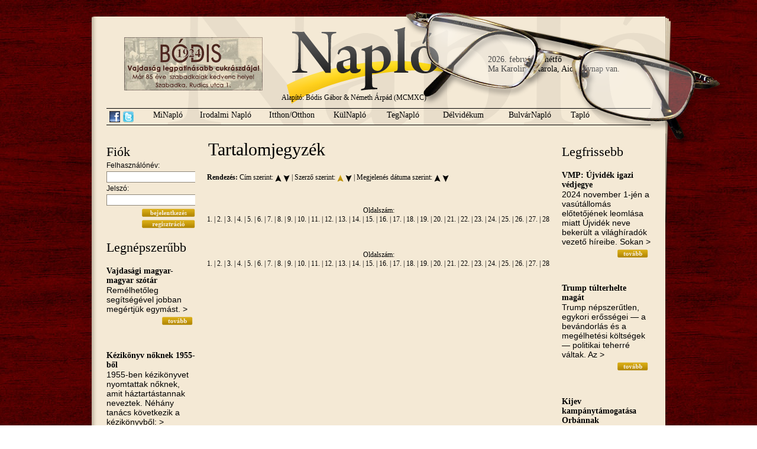

--- FILE ---
content_type: text/html; charset=utf-8
request_url: https://naplo.org/index.php?p=tartalomjegyzek&order=szerzo_n&lapoz=13150_50
body_size: 8357
content:
<!DOCTYPE html PUBLIC "-//W3C//DTD XHTML 1.0 Transitional//EN" "http://www.w3.org/TR/xhtml1/DTD/xhtml1-transitional.dtd">
<html xmlns="http://www.w3.org/1999/xhtml">
<head>
<meta http-equiv="Content-Type" content="text/html; charset=utf-8" />
<link rel="stylesheet" type="text/css" href="style.css" />
<link rel="shortcut icon" href="design/favicon.ico" />
<title>Napló
</title>
<script type="text/javascript">
function msg_on() {
	document.getElementById('msg').style.display="block";
	document.getElementById('tovabb').style.display="none";
}
function msg_off() {
	document.getElementById('msg').style.display="none";
	document.getElementById('tovabb').style.display="block";
}
</script>
<script type="text/javascript" src="http://s7.addthis.com/js/250/addthis_widget.js#username=poiplaza"></script>
</head>

<body>
<div id="mainDiv">
    <div id="datenamedayDiv">
        2026. február 2. hétfő<br />Ma Karolina, Karola, Aida névnap van.    </div>
	<div id="glassDiv"></div>
    <div id="bannerDiv"><a href="bodiscukraszda.php" target="_blank"><img src="design/bodis.jpg" /></a></div>
    <a href="index.php"><div id="indexDiv"></div></a>
    <!-- fejléc -->
	<div id="headerDiv">
    	<div id="founderDiv">
        	Alapító: Bódis Gábor &amp; Németh Árpád (MCMXC)
        </div>
    	<div id="menuDiv">
        	<span style="float: left; padding-top: 4px; margin-right: 5px;"><a href="http://www.facebook.com/pages/Napl%C3%B3-Vez%C3%A9rigazgat%C3%B3s%C3%A1g/378425015530782" target="_blank"><img src="design/facebook-icon.png" title="Csatlakozz hozzánk Facebook-on" align="Facebook link" style="border: none;" /></a></span>
            <span style="float: left; padding-top: 4px; margin-right: 20px;"><a href="http://twitter.com/naplopontorg" target="_blank"><img src="design/twitter-icon.png" title="Kövess minket Twitteren" align="Twitter link" style="border: none;" /></a></span>
        	<a href="index.php?p=rovat&modul=minaplo"><span id="menuPoint_1" class="menuPoint"  >MiNapló</span></a>
            <a href="index.php?p=rovat&modul=irodalminaplo"><span id="menuPoint_2a" class="menuPoint"  >Irodalmi Napló</span></a>
            <a href="index.php?p=rovat&modul=itthon"><span id="menuPoint_2" class="menuPoint"  >Itthon/Otthon</span></a>
            <a href="index.php?p=rovat&modul=kulnaplo"><span id="menuPoint_3" class="menuPoint"  >KülNapló</span></a>
            <a href="index.php?p=rovat&modul=tegnaplo"><span id="menuPoint_4" class="menuPoint"  >TegNapló</span></a>
            <a href="index.php?p=rovat&modul=delvidek"><span id="menuPoint_5" class="menuPoint"  >Délvidékum</span></a>
            <a href="index.php?p=rovat&modul=bulvar"><span id="menuPoint_6" class="menuPoint"  >BulvárNapló</span></a>
            <a href="index.php?p=rovat&modul=taplo"><span id="menuPoint_7" class="menuPoint"  >Tapló</span></a>
        </div>
    </div>
    <!-- tartalom -->
    <div id="contentDiv">
    	<!--bal oldal-->
    	<div id="contentLeftDiv">
            <h3>Fiók</h3>
<div id="loginDiv">
<form action="index.php?p=tartalomjegyzek&modul=&hir=" method="post" />
<input type="hidden" name="login" value="belep" />
Felhasználónév:<br />
<input type="text" name="u_username" style="border: 1px solid #8d8679; width: 146px;" /><br />
Jelszó:<br />
<input type="password" name="u_userpassword"  style="border: 1px solid #8d8679; width: 146px;"/><br />
<div id="readDiv" style="margin:0px; padding: 0px;"><input type="image" name="belep" value="&nbsp;" src="design/button-bejelentkezes.gif" style="width: 90px; margin-top: 5px; height: 14px;" />
<input type="image" name="reg" onclick="window.location='index.php?p=regisztracio'" src="design/button-regisztracio.gif" value="&nbsp;" style="width: 90px; margin-top: 5px; height: 14px;" />
</form></div>
</div>            <h3>Legnépszerűbb</h3><h4><a href="index.php?p=hir&modul=itthon&hir=1449">Vajdasági magyar-magyar szótár</a></h4><p>Rem&eacute;lhetőleg seg&iacute;ts&eacute;g&eacute;vel jobban meg&eacute;rtj&uuml;k egym&aacute;st.            &gt;</p><div id="readDiv"><a href="index.php?p=hir&modul=itthon&hir=1449"><img style="border:none;" src="design/button-tovabb.gif" alt="Tovább" title="Tovább" /></a></div><br /><h4><a href="index.php?p=hir&modul=tegnaplo&hir=662">Kézikönyv nőknek 1955-ből</a></h4><p>1955-ben k&eacute;zik&ouml;nyvet nyomtattak nőknek, amit h&aacute;ztart&aacute;stannak neveztek. N&eacute;h&aacute;ny tan&aacute;cs k&ouml;vetkezik a k&eacute;zik&ouml;nyvből:     &gt;</p><div id="readDiv"><a href="index.php?p=hir&modul=tegnaplo&hir=662"><img style="border:none;" src="design/button-tovabb.gif" alt="Tovább" title="Tovább" /></a></div><br /><h4><a href="index.php?p=hir&modul=itthon&hir=5571">“Hálát adunk, hogy Erdély Romániához tartozik”</a></h4><p>&bdquo;Ord&iacute;tani K&aacute;rp&aacute;tia koncerteken &eacute;s hullar&eacute;szegen &uuml;v&ouml;lteni, d&ouml;g&ouml;lj meg b&uuml;d&ouml;s zsid&oacute;.&rdquo; Ille Istv&aacute;n ( Kanadai Magyar H&iacute;rlap): &gt;</p><div id="readDiv"><a href="index.php?p=hir&modul=itthon&hir=5571"><img style="border:none;" src="design/button-tovabb.gif" alt="Tovább" title="Tovább" /></a></div><br /><script type="text/javascript"><!--
						google_ad_client = "ca-pub-8455147371790545";
						/* Napló 120x240 */
						google_ad_slot = "8890864509";
						google_ad_width = 140;
						google_ad_height = 240;
						//-->
						</script>
						<script type="text/javascript"
						src="http://pagead2.googlesyndication.com/pagead/show_ads.js">
						</script><h4><a href="index.php?p=hir&modul=taplo&hir=730">Apám tyúkja</a></h4><p>A R&aacute;di&oacute;kabar&eacute; felv&eacute;tele.              &gt;</p><div id="readDiv"><a href="index.php?p=hir&modul=taplo&hir=730"><img style="border:none;" src="design/button-tovabb.gif" alt="Tovább" title="Tovább" /></a></div><br /><h4><a href="index.php?p=hir&modul=bulvar&hir=581">Beatles (összes)</a></h4><p>Valaki nem kis erőfesz&iacute;t&eacute;ssel &ouml;sszegyűjt&ouml;tte a bogarak &ouml;sszes dal&aacute;t, amit egyik kedves l&aacute;togat&oacute;nk k&uuml;ld&ouml;tt csokorba szedve.
&Iacute;me, &gt;</p><div id="readDiv"><a href="index.php?p=hir&modul=bulvar&hir=581"><img style="border:none;" src="design/button-tovabb.gif" alt="Tovább" title="Tovább" /></a></div><br /><h4><a href="index.php?p=hir&modul=itthon&hir=620">A rikkancs ismét jelenti (18.)</a></h4><p>Megőr&uuml;ltem. Ezt m&aacute;r kezdem felfogni, de lehet, hogy csak h&uuml;ly&uuml;l&ouml;k. Tizen&ouml;t &eacute;ve nem engedem S&aacute;ra l&aacute;nyomnak &gt;</p><div id="readDiv"><a href="index.php?p=hir&modul=itthon&hir=620"><img style="border:none;" src="design/button-tovabb.gif" alt="Tovább" title="Tovább" /></a></div><br /><h4><a href="index.php?p=hir&modul=minaplo&hir=8029">Végre egy örömhír: a kvótareferendumon a határon túli magyar állampolgárok is részt vehetnek</a></h4><p>&Eacute;s ez m&eacute;g jobb: akinek nincs magyarorsz&aacute;gi lakc&iacute;me, lev&eacute;lben adhatja le szavazat&aacute;t.     &gt;</p><div id="readDiv"><a href="index.php?p=hir&modul=minaplo&hir=8029"><img style="border:none;" src="design/button-tovabb.gif" alt="Tovább" title="Tovább" /></a></div><br /><h4><a href="index.php?p=hir&modul=irodalminaplo&hir=2927">Márai Sándor a „jobboldaliságról”</a></h4><p>&bdquo;Ahhoz, hogy Magyarorsz&aacute;g megint nemzet legyen, megbecs&uuml;lt csal&aacute;d a  vil&aacute;gban, ki kell puszt&iacute;tani egyfajta ember &gt;</p><div id="readDiv"><a href="index.php?p=hir&modul=irodalminaplo&hir=2927"><img style="border:none;" src="design/button-tovabb.gif" alt="Tovább" title="Tovább" /></a></div><br /><h4><a href="index.php?p=hir&modul=minaplo&hir=2847">Egy „Széchenyi-idézet” nyomában</a></h4><p>&bdquo;Minden nemzetnek olyan korm&aacute;nya van, aminőt &eacute;rdemel. Ha valami  okn&aacute;l fogva ostoba vagy komisz emberek &gt;</p><div id="readDiv"><a href="index.php?p=hir&modul=minaplo&hir=2847"><img style="border:none;" src="design/button-tovabb.gif" alt="Tovább" title="Tovább" /></a></div><br /><h4><a href="index.php?p=hir&modul=bulvar&hir=424">Magyar-roma nyelvi rokonság</a></h4><p>Gyenge R&oacute;zsika &uacute;rh&ouml;lgy fedezte fel azt az adapt&aacute;ci&oacute;t a vide&oacute;megoszt&oacute;n, amelyik egy&eacute;rtelműen igazolja a magyar &eacute;s &gt;</p><div id="readDiv"><a href="index.php?p=hir&modul=bulvar&hir=424"><img style="border:none;" src="design/button-tovabb.gif" alt="Tovább" title="Tovább" /></a></div><br /><h4><a href="index.php?p=hir&modul=minaplo&hir=1978">Szeles Mónika exkluzív</a></h4><p>1986-ban M&oacute;nika valahol D&eacute;l-Amerik&aacute;ban megnyerte a koroszt&aacute;lyos vil&aacute;gbajnoks&aacute;got, s  amikor hazaj&ouml;tt, akkor k&eacute;sz&iacute;tettem vele ezt &gt;</p><div id="readDiv"><a href="index.php?p=hir&modul=minaplo&hir=1978"><img style="border:none;" src="design/button-tovabb.gif" alt="Tovább" title="Tovább" /></a></div><br /><h4><a href="index.php?p=hir&modul=bulvar&hir=183">A Radetzky-induló hiteles története</a></h4><p>K&iacute;nai t&ouml;rt&eacute;n&eacute;szek hitelt &eacute;rdemlő dokumentumokkal igazolt&aacute;k, hogy Radetzky gr&oacute;f (teljes nev&eacute;n Johann Joseph Wenzel Graf Radetzky &gt;</p><div id="readDiv"><a href="index.php?p=hir&modul=bulvar&hir=183"><img style="border:none;" src="design/button-tovabb.gif" alt="Tovább" title="Tovább" /></a></div><br />        </div>
        <!--középső rész-->
    	<div id="contentMiddleDiv">
        	<h2 style="margin-top: 8px;">Tartalomjegyzék</h2>
<br />
<div><span style="font-size: 12px; line-height: 20px; vertical-align: middle;"><strong>Rendezés:</strong>  
Cím szerint: <a href="index.php?p=tartalomjegyzek&order=cim_n&lapoz=13150_50"><img align="middle"  style="border: none; margin-bottom: 5px;" src="design/nyil-fel.png" /></a> <a href="index.php?p=tartalomjegyzek&order=cim_cs&lapoz=13150_50"><img align="middle" style="border: none; margin-bottom: 5px;" src="design/nyil-le.png" /></a> | 
Szerző szerint: <a href="index.php?p=tartalomjegyzek&order=szerzo_n&lapoz=13150_50"><img align="middle" style="border: none; margin-bottom: 5px;" src="design/nyil-fel-aktiv.png" /></a> <a href="index.php?p=tartalomjegyzek&order=szerzo_cs&lapoz=13150_50"><img align="middle" style="border: none; margin-bottom: 5px;" src="design/nyil-le.png" /></a> | 
Megjelenés dátuma szerint: <a href="index.php?p=tartalomjegyzek&order=megjelenes_n&lapoz=13150_50"><img align="middle" style="border: none; margin-bottom: 5px;" src="design/nyil-fel.png" /></a> <a href="index.php?p=tartalomjegyzek&order=megjelenes_cs&lapoz=13150_50"><img align="middle" style="border: none; margin-bottom: 5px;" src="design/nyil-le.png" /></a></span><br />
<br /><br /><div style="width: 100%; text-align: center; font-size: 12px;">Oldalszám: <a  href="index.php?p=tartalomjegyzek&order=szerzo_n&lapoz=0_50">1.</a>&nbsp;|&nbsp;<a  href="index.php?p=tartalomjegyzek&order=szerzo_n&lapoz=50_50">2.</a>&nbsp;|&nbsp;<a  href="index.php?p=tartalomjegyzek&order=szerzo_n&lapoz=100_50">3.</a>&nbsp;|&nbsp;<a  href="index.php?p=tartalomjegyzek&order=szerzo_n&lapoz=150_50">4.</a>&nbsp;|&nbsp;<a  href="index.php?p=tartalomjegyzek&order=szerzo_n&lapoz=200_50">5.</a>&nbsp;|&nbsp;<a  href="index.php?p=tartalomjegyzek&order=szerzo_n&lapoz=250_50">6.</a>&nbsp;|&nbsp;<a  href="index.php?p=tartalomjegyzek&order=szerzo_n&lapoz=300_50">7.</a>&nbsp;|&nbsp;<a  href="index.php?p=tartalomjegyzek&order=szerzo_n&lapoz=350_50">8.</a>&nbsp;|&nbsp;<a  href="index.php?p=tartalomjegyzek&order=szerzo_n&lapoz=400_50">9.</a>&nbsp;|&nbsp;<a  href="index.php?p=tartalomjegyzek&order=szerzo_n&lapoz=450_50">10.</a>&nbsp;|&nbsp;<a  href="index.php?p=tartalomjegyzek&order=szerzo_n&lapoz=500_50">11.</a>&nbsp;|&nbsp;<a  href="index.php?p=tartalomjegyzek&order=szerzo_n&lapoz=550_50">12.</a>&nbsp;|&nbsp;<a  href="index.php?p=tartalomjegyzek&order=szerzo_n&lapoz=600_50">13.</a>&nbsp;|&nbsp;<a  href="index.php?p=tartalomjegyzek&order=szerzo_n&lapoz=650_50">14.</a>&nbsp;|&nbsp;<a  href="index.php?p=tartalomjegyzek&order=szerzo_n&lapoz=700_50">15.</a>&nbsp;|&nbsp;<a  href="index.php?p=tartalomjegyzek&order=szerzo_n&lapoz=750_50">16.</a>&nbsp;|&nbsp;<a  href="index.php?p=tartalomjegyzek&order=szerzo_n&lapoz=800_50">17.</a>&nbsp;|&nbsp;<a  href="index.php?p=tartalomjegyzek&order=szerzo_n&lapoz=850_50">18.</a>&nbsp;|&nbsp;<a  href="index.php?p=tartalomjegyzek&order=szerzo_n&lapoz=900_50">19.</a>&nbsp;|&nbsp;<a  href="index.php?p=tartalomjegyzek&order=szerzo_n&lapoz=950_50">20.</a>&nbsp;|&nbsp;<a  href="index.php?p=tartalomjegyzek&order=szerzo_n&lapoz=1000_50">21.</a>&nbsp;|&nbsp;<a  href="index.php?p=tartalomjegyzek&order=szerzo_n&lapoz=1050_50">22.</a>&nbsp;|&nbsp;<a  href="index.php?p=tartalomjegyzek&order=szerzo_n&lapoz=1100_50">23.</a>&nbsp;|&nbsp;<a  href="index.php?p=tartalomjegyzek&order=szerzo_n&lapoz=1150_50">24.</a>&nbsp;|&nbsp;<a  href="index.php?p=tartalomjegyzek&order=szerzo_n&lapoz=1200_50">25.</a>&nbsp;|&nbsp;<a  href="index.php?p=tartalomjegyzek&order=szerzo_n&lapoz=1250_50">26.</a>&nbsp;|&nbsp;<a  href="index.php?p=tartalomjegyzek&order=szerzo_n&lapoz=1300_50">27.</a>&nbsp;|&nbsp;<a  href="index.php?p=tartalomjegyzek&order=szerzo_n&lapoz=1350_50">28.</a>&nbsp;|&nbsp;<a  href="index.php?p=tartalomjegyzek&order=szerzo_n&lapoz=1400_50">29.</a>&nbsp;|&nbsp;<a  href="index.php?p=tartalomjegyzek&order=szerzo_n&lapoz=1450_50">30.</a>&nbsp;|&nbsp;<a  href="index.php?p=tartalomjegyzek&order=szerzo_n&lapoz=1500_50">31.</a>&nbsp;|&nbsp;<a  href="index.php?p=tartalomjegyzek&order=szerzo_n&lapoz=1550_50">32.</a>&nbsp;|&nbsp;<a  href="index.php?p=tartalomjegyzek&order=szerzo_n&lapoz=1600_50">33.</a>&nbsp;|&nbsp;<a  href="index.php?p=tartalomjegyzek&order=szerzo_n&lapoz=1650_50">34.</a>&nbsp;|&nbsp;<a  href="index.php?p=tartalomjegyzek&order=szerzo_n&lapoz=1700_50">35.</a>&nbsp;|&nbsp;<a  href="index.php?p=tartalomjegyzek&order=szerzo_n&lapoz=1750_50">36.</a>&nbsp;|&nbsp;<a  href="index.php?p=tartalomjegyzek&order=szerzo_n&lapoz=1800_50">37.</a>&nbsp;|&nbsp;<a  href="index.php?p=tartalomjegyzek&order=szerzo_n&lapoz=1850_50">38.</a>&nbsp;|&nbsp;<a  href="index.php?p=tartalomjegyzek&order=szerzo_n&lapoz=1900_50">39.</a>&nbsp;|&nbsp;<a  href="index.php?p=tartalomjegyzek&order=szerzo_n&lapoz=1950_50">40.</a>&nbsp;|&nbsp;<a  href="index.php?p=tartalomjegyzek&order=szerzo_n&lapoz=2000_50">41.</a>&nbsp;|&nbsp;<a  href="index.php?p=tartalomjegyzek&order=szerzo_n&lapoz=2050_50">42.</a>&nbsp;|&nbsp;<a  href="index.php?p=tartalomjegyzek&order=szerzo_n&lapoz=2100_50">43.</a>&nbsp;|&nbsp;<a  href="index.php?p=tartalomjegyzek&order=szerzo_n&lapoz=2150_50">44.</a>&nbsp;|&nbsp;<a  href="index.php?p=tartalomjegyzek&order=szerzo_n&lapoz=2200_50">45.</a>&nbsp;|&nbsp;<a  href="index.php?p=tartalomjegyzek&order=szerzo_n&lapoz=2250_50">46.</a>&nbsp;|&nbsp;<a  href="index.php?p=tartalomjegyzek&order=szerzo_n&lapoz=2300_50">47.</a>&nbsp;|&nbsp;<a  href="index.php?p=tartalomjegyzek&order=szerzo_n&lapoz=2350_50">48.</a>&nbsp;|&nbsp;<a  href="index.php?p=tartalomjegyzek&order=szerzo_n&lapoz=2400_50">49.</a>&nbsp;|&nbsp;<a  href="index.php?p=tartalomjegyzek&order=szerzo_n&lapoz=2450_50">50.</a>&nbsp;|&nbsp;<a  href="index.php?p=tartalomjegyzek&order=szerzo_n&lapoz=2500_50">51.</a>&nbsp;|&nbsp;<a  href="index.php?p=tartalomjegyzek&order=szerzo_n&lapoz=2550_50">52.</a>&nbsp;|&nbsp;<a  href="index.php?p=tartalomjegyzek&order=szerzo_n&lapoz=2600_50">53.</a>&nbsp;|&nbsp;<a  href="index.php?p=tartalomjegyzek&order=szerzo_n&lapoz=2650_50">54.</a>&nbsp;|&nbsp;<a  href="index.php?p=tartalomjegyzek&order=szerzo_n&lapoz=2700_50">55.</a>&nbsp;|&nbsp;<a  href="index.php?p=tartalomjegyzek&order=szerzo_n&lapoz=2750_50">56.</a>&nbsp;|&nbsp;<a  href="index.php?p=tartalomjegyzek&order=szerzo_n&lapoz=2800_50">57.</a>&nbsp;|&nbsp;<a  href="index.php?p=tartalomjegyzek&order=szerzo_n&lapoz=2850_50">58.</a>&nbsp;|&nbsp;<a  href="index.php?p=tartalomjegyzek&order=szerzo_n&lapoz=2900_50">59.</a>&nbsp;|&nbsp;<a  href="index.php?p=tartalomjegyzek&order=szerzo_n&lapoz=2950_50">60.</a>&nbsp;|&nbsp;<a  href="index.php?p=tartalomjegyzek&order=szerzo_n&lapoz=3000_50">61.</a>&nbsp;|&nbsp;<a  href="index.php?p=tartalomjegyzek&order=szerzo_n&lapoz=3050_50">62.</a>&nbsp;|&nbsp;<a  href="index.php?p=tartalomjegyzek&order=szerzo_n&lapoz=3100_50">63.</a>&nbsp;|&nbsp;<a  href="index.php?p=tartalomjegyzek&order=szerzo_n&lapoz=3150_50">64.</a>&nbsp;|&nbsp;<a  href="index.php?p=tartalomjegyzek&order=szerzo_n&lapoz=3200_50">65.</a>&nbsp;|&nbsp;<a  href="index.php?p=tartalomjegyzek&order=szerzo_n&lapoz=3250_50">66.</a>&nbsp;|&nbsp;<a  href="index.php?p=tartalomjegyzek&order=szerzo_n&lapoz=3300_50">67.</a>&nbsp;|&nbsp;<a  href="index.php?p=tartalomjegyzek&order=szerzo_n&lapoz=3350_50">68.</a>&nbsp;|&nbsp;<a  href="index.php?p=tartalomjegyzek&order=szerzo_n&lapoz=3400_50">69.</a>&nbsp;|&nbsp;<a  href="index.php?p=tartalomjegyzek&order=szerzo_n&lapoz=3450_50">70.</a>&nbsp;|&nbsp;<a  href="index.php?p=tartalomjegyzek&order=szerzo_n&lapoz=3500_50">71.</a>&nbsp;|&nbsp;<a  href="index.php?p=tartalomjegyzek&order=szerzo_n&lapoz=3550_50">72.</a>&nbsp;|&nbsp;<a  href="index.php?p=tartalomjegyzek&order=szerzo_n&lapoz=3600_50">73.</a>&nbsp;|&nbsp;<a  href="index.php?p=tartalomjegyzek&order=szerzo_n&lapoz=3650_50">74.</a>&nbsp;|&nbsp;<a  href="index.php?p=tartalomjegyzek&order=szerzo_n&lapoz=3700_50">75.</a>&nbsp;|&nbsp;<a  href="index.php?p=tartalomjegyzek&order=szerzo_n&lapoz=3750_50">76.</a>&nbsp;|&nbsp;<a  href="index.php?p=tartalomjegyzek&order=szerzo_n&lapoz=3800_50">77.</a>&nbsp;|&nbsp;<a  href="index.php?p=tartalomjegyzek&order=szerzo_n&lapoz=3850_50">78.</a>&nbsp;|&nbsp;<a  href="index.php?p=tartalomjegyzek&order=szerzo_n&lapoz=3900_50">79.</a>&nbsp;|&nbsp;<a  href="index.php?p=tartalomjegyzek&order=szerzo_n&lapoz=3950_50">80.</a>&nbsp;|&nbsp;<a  href="index.php?p=tartalomjegyzek&order=szerzo_n&lapoz=4000_50">81.</a>&nbsp;|&nbsp;<a  href="index.php?p=tartalomjegyzek&order=szerzo_n&lapoz=4050_50">82.</a>&nbsp;|&nbsp;<a  href="index.php?p=tartalomjegyzek&order=szerzo_n&lapoz=4100_50">83.</a>&nbsp;|&nbsp;<a  href="index.php?p=tartalomjegyzek&order=szerzo_n&lapoz=4150_50">84.</a>&nbsp;|&nbsp;<a  href="index.php?p=tartalomjegyzek&order=szerzo_n&lapoz=4200_50">85.</a>&nbsp;|&nbsp;<a  href="index.php?p=tartalomjegyzek&order=szerzo_n&lapoz=4250_50">86.</a>&nbsp;|&nbsp;<a  href="index.php?p=tartalomjegyzek&order=szerzo_n&lapoz=4300_50">87.</a>&nbsp;|&nbsp;<a  href="index.php?p=tartalomjegyzek&order=szerzo_n&lapoz=4350_50">88.</a>&nbsp;|&nbsp;<a  href="index.php?p=tartalomjegyzek&order=szerzo_n&lapoz=4400_50">89.</a>&nbsp;|&nbsp;<a  href="index.php?p=tartalomjegyzek&order=szerzo_n&lapoz=4450_50">90.</a>&nbsp;|&nbsp;<a  href="index.php?p=tartalomjegyzek&order=szerzo_n&lapoz=4500_50">91.</a>&nbsp;|&nbsp;<a  href="index.php?p=tartalomjegyzek&order=szerzo_n&lapoz=4550_50">92.</a>&nbsp;|&nbsp;<a  href="index.php?p=tartalomjegyzek&order=szerzo_n&lapoz=4600_50">93.</a>&nbsp;|&nbsp;<a  href="index.php?p=tartalomjegyzek&order=szerzo_n&lapoz=4650_50">94.</a>&nbsp;|&nbsp;<a  href="index.php?p=tartalomjegyzek&order=szerzo_n&lapoz=4700_50">95.</a>&nbsp;|&nbsp;<a  href="index.php?p=tartalomjegyzek&order=szerzo_n&lapoz=4750_50">96.</a>&nbsp;|&nbsp;<a  href="index.php?p=tartalomjegyzek&order=szerzo_n&lapoz=4800_50">97.</a>&nbsp;|&nbsp;<a  href="index.php?p=tartalomjegyzek&order=szerzo_n&lapoz=4850_50">98.</a>&nbsp;|&nbsp;<a  href="index.php?p=tartalomjegyzek&order=szerzo_n&lapoz=4900_50">99.</a>&nbsp;|&nbsp;<a  href="index.php?p=tartalomjegyzek&order=szerzo_n&lapoz=4950_50">100.</a>&nbsp;|&nbsp;<a  href="index.php?p=tartalomjegyzek&order=szerzo_n&lapoz=5000_50">101.</a>&nbsp;|&nbsp;<a  href="index.php?p=tartalomjegyzek&order=szerzo_n&lapoz=5050_50">102.</a>&nbsp;|&nbsp;<a  href="index.php?p=tartalomjegyzek&order=szerzo_n&lapoz=5100_50">103.</a>&nbsp;|&nbsp;<a  href="index.php?p=tartalomjegyzek&order=szerzo_n&lapoz=5150_50">104.</a>&nbsp;|&nbsp;<a  href="index.php?p=tartalomjegyzek&order=szerzo_n&lapoz=5200_50">105.</a>&nbsp;|&nbsp;<a  href="index.php?p=tartalomjegyzek&order=szerzo_n&lapoz=5250_50">106.</a>&nbsp;|&nbsp;<a  href="index.php?p=tartalomjegyzek&order=szerzo_n&lapoz=5300_50">107.</a>&nbsp;|&nbsp;<a  href="index.php?p=tartalomjegyzek&order=szerzo_n&lapoz=5350_50">108.</a>&nbsp;|&nbsp;<a  href="index.php?p=tartalomjegyzek&order=szerzo_n&lapoz=5400_50">109.</a>&nbsp;|&nbsp;<a  href="index.php?p=tartalomjegyzek&order=szerzo_n&lapoz=5450_50">110.</a>&nbsp;|&nbsp;<a  href="index.php?p=tartalomjegyzek&order=szerzo_n&lapoz=5500_50">111.</a>&nbsp;|&nbsp;<a  href="index.php?p=tartalomjegyzek&order=szerzo_n&lapoz=5550_50">112.</a>&nbsp;|&nbsp;<a  href="index.php?p=tartalomjegyzek&order=szerzo_n&lapoz=5600_50">113.</a>&nbsp;|&nbsp;<a  href="index.php?p=tartalomjegyzek&order=szerzo_n&lapoz=5650_50">114.</a>&nbsp;|&nbsp;<a  href="index.php?p=tartalomjegyzek&order=szerzo_n&lapoz=5700_50">115.</a>&nbsp;|&nbsp;<a  href="index.php?p=tartalomjegyzek&order=szerzo_n&lapoz=5750_50">116.</a>&nbsp;|&nbsp;<a  href="index.php?p=tartalomjegyzek&order=szerzo_n&lapoz=5800_50">117.</a>&nbsp;|&nbsp;<a  href="index.php?p=tartalomjegyzek&order=szerzo_n&lapoz=5850_50">118.</a>&nbsp;|&nbsp;<a  href="index.php?p=tartalomjegyzek&order=szerzo_n&lapoz=5900_50">119.</a>&nbsp;|&nbsp;<a  href="index.php?p=tartalomjegyzek&order=szerzo_n&lapoz=5950_50">120.</a>&nbsp;|&nbsp;<a  href="index.php?p=tartalomjegyzek&order=szerzo_n&lapoz=6000_50">121.</a>&nbsp;|&nbsp;<a  href="index.php?p=tartalomjegyzek&order=szerzo_n&lapoz=6050_50">122.</a>&nbsp;|&nbsp;<a  href="index.php?p=tartalomjegyzek&order=szerzo_n&lapoz=6100_50">123.</a>&nbsp;|&nbsp;<a  href="index.php?p=tartalomjegyzek&order=szerzo_n&lapoz=6150_50">124.</a>&nbsp;|&nbsp;<a  href="index.php?p=tartalomjegyzek&order=szerzo_n&lapoz=6200_50">125.</a>&nbsp;|&nbsp;<a  href="index.php?p=tartalomjegyzek&order=szerzo_n&lapoz=6250_50">126.</a>&nbsp;|&nbsp;<a  href="index.php?p=tartalomjegyzek&order=szerzo_n&lapoz=6300_50">127.</a>&nbsp;|&nbsp;<a  href="index.php?p=tartalomjegyzek&order=szerzo_n&lapoz=6350_50">128.</a>&nbsp;|&nbsp;<a  href="index.php?p=tartalomjegyzek&order=szerzo_n&lapoz=6400_50">129.</a>&nbsp;|&nbsp;<a  href="index.php?p=tartalomjegyzek&order=szerzo_n&lapoz=6450_50">130.</a>&nbsp;|&nbsp;<a  href="index.php?p=tartalomjegyzek&order=szerzo_n&lapoz=6500_50">131.</a>&nbsp;|&nbsp;<a  href="index.php?p=tartalomjegyzek&order=szerzo_n&lapoz=6550_50">132.</a>&nbsp;|&nbsp;<a  href="index.php?p=tartalomjegyzek&order=szerzo_n&lapoz=6600_50">133.</a>&nbsp;|&nbsp;<a  href="index.php?p=tartalomjegyzek&order=szerzo_n&lapoz=6650_50">134.</a>&nbsp;|&nbsp;<a  href="index.php?p=tartalomjegyzek&order=szerzo_n&lapoz=6700_50">135.</a>&nbsp;|&nbsp;<a  href="index.php?p=tartalomjegyzek&order=szerzo_n&lapoz=6750_50">136.</a>&nbsp;|&nbsp;<a  href="index.php?p=tartalomjegyzek&order=szerzo_n&lapoz=6800_50">137.</a>&nbsp;|&nbsp;<a  href="index.php?p=tartalomjegyzek&order=szerzo_n&lapoz=6850_50">138.</a>&nbsp;|&nbsp;<a  href="index.php?p=tartalomjegyzek&order=szerzo_n&lapoz=6900_50">139.</a>&nbsp;|&nbsp;<a  href="index.php?p=tartalomjegyzek&order=szerzo_n&lapoz=6950_50">140.</a>&nbsp;|&nbsp;<a  href="index.php?p=tartalomjegyzek&order=szerzo_n&lapoz=7000_50">141.</a>&nbsp;|&nbsp;<a  href="index.php?p=tartalomjegyzek&order=szerzo_n&lapoz=7050_50">142.</a>&nbsp;|&nbsp;<a  href="index.php?p=tartalomjegyzek&order=szerzo_n&lapoz=7100_50">143.</a>&nbsp;|&nbsp;<a  href="index.php?p=tartalomjegyzek&order=szerzo_n&lapoz=7150_50">144.</a>&nbsp;|&nbsp;<a  href="index.php?p=tartalomjegyzek&order=szerzo_n&lapoz=7200_50">145.</a>&nbsp;|&nbsp;<a  href="index.php?p=tartalomjegyzek&order=szerzo_n&lapoz=7250_50">146.</a>&nbsp;|&nbsp;<a  href="index.php?p=tartalomjegyzek&order=szerzo_n&lapoz=7300_50">147.</a>&nbsp;|&nbsp;<a  href="index.php?p=tartalomjegyzek&order=szerzo_n&lapoz=7350_50">148.</a>&nbsp;|&nbsp;<a  href="index.php?p=tartalomjegyzek&order=szerzo_n&lapoz=7400_50">149.</a>&nbsp;|&nbsp;<a  href="index.php?p=tartalomjegyzek&order=szerzo_n&lapoz=7450_50">150.</a>&nbsp;|&nbsp;<a  href="index.php?p=tartalomjegyzek&order=szerzo_n&lapoz=7500_50">151.</a>&nbsp;|&nbsp;<a  href="index.php?p=tartalomjegyzek&order=szerzo_n&lapoz=7550_50">152.</a>&nbsp;|&nbsp;<a  href="index.php?p=tartalomjegyzek&order=szerzo_n&lapoz=7600_50">153.</a>&nbsp;|&nbsp;<a  href="index.php?p=tartalomjegyzek&order=szerzo_n&lapoz=7650_50">154.</a>&nbsp;|&nbsp;<a  href="index.php?p=tartalomjegyzek&order=szerzo_n&lapoz=7700_50">155.</a>&nbsp;|&nbsp;<a  href="index.php?p=tartalomjegyzek&order=szerzo_n&lapoz=7750_50">156.</a>&nbsp;|&nbsp;<a  href="index.php?p=tartalomjegyzek&order=szerzo_n&lapoz=7800_50">157.</a>&nbsp;|&nbsp;<a  href="index.php?p=tartalomjegyzek&order=szerzo_n&lapoz=7850_50">158.</a>&nbsp;|&nbsp;<a  href="index.php?p=tartalomjegyzek&order=szerzo_n&lapoz=7900_50">159.</a>&nbsp;|&nbsp;<a  href="index.php?p=tartalomjegyzek&order=szerzo_n&lapoz=7950_50">160.</a>&nbsp;|&nbsp;<a  href="index.php?p=tartalomjegyzek&order=szerzo_n&lapoz=8000_50">161.</a>&nbsp;|&nbsp;<a  href="index.php?p=tartalomjegyzek&order=szerzo_n&lapoz=8050_50">162.</a>&nbsp;|&nbsp;<a  href="index.php?p=tartalomjegyzek&order=szerzo_n&lapoz=8100_50">163.</a>&nbsp;|&nbsp;<a  href="index.php?p=tartalomjegyzek&order=szerzo_n&lapoz=8150_50">164.</a>&nbsp;|&nbsp;<a  href="index.php?p=tartalomjegyzek&order=szerzo_n&lapoz=8200_50">165.</a>&nbsp;|&nbsp;<a  href="index.php?p=tartalomjegyzek&order=szerzo_n&lapoz=8250_50">166.</a>&nbsp;|&nbsp;<a  href="index.php?p=tartalomjegyzek&order=szerzo_n&lapoz=8300_50">167.</a>&nbsp;|&nbsp;<a  href="index.php?p=tartalomjegyzek&order=szerzo_n&lapoz=8350_50">168.</a>&nbsp;|&nbsp;<a  href="index.php?p=tartalomjegyzek&order=szerzo_n&lapoz=8400_50">169.</a>&nbsp;|&nbsp;<a  href="index.php?p=tartalomjegyzek&order=szerzo_n&lapoz=8450_50">170.</a>&nbsp;|&nbsp;<a  href="index.php?p=tartalomjegyzek&order=szerzo_n&lapoz=8500_50">171.</a>&nbsp;|&nbsp;<a  href="index.php?p=tartalomjegyzek&order=szerzo_n&lapoz=8550_50">172.</a>&nbsp;|&nbsp;<a  href="index.php?p=tartalomjegyzek&order=szerzo_n&lapoz=8600_50">173.</a>&nbsp;|&nbsp;<a  href="index.php?p=tartalomjegyzek&order=szerzo_n&lapoz=8650_50">174.</a>&nbsp;|&nbsp;<a  href="index.php?p=tartalomjegyzek&order=szerzo_n&lapoz=8700_50">175.</a>&nbsp;|&nbsp;<a  href="index.php?p=tartalomjegyzek&order=szerzo_n&lapoz=8750_50">176.</a>&nbsp;|&nbsp;<a  href="index.php?p=tartalomjegyzek&order=szerzo_n&lapoz=8800_50">177.</a>&nbsp;|&nbsp;<a  href="index.php?p=tartalomjegyzek&order=szerzo_n&lapoz=8850_50">178.</a>&nbsp;|&nbsp;<a  href="index.php?p=tartalomjegyzek&order=szerzo_n&lapoz=8900_50">179.</a>&nbsp;|&nbsp;<a  href="index.php?p=tartalomjegyzek&order=szerzo_n&lapoz=8950_50">180.</a>&nbsp;|&nbsp;<a  href="index.php?p=tartalomjegyzek&order=szerzo_n&lapoz=9000_50">181.</a>&nbsp;|&nbsp;<a  href="index.php?p=tartalomjegyzek&order=szerzo_n&lapoz=9050_50">182.</a>&nbsp;|&nbsp;<a  href="index.php?p=tartalomjegyzek&order=szerzo_n&lapoz=9100_50">183.</a>&nbsp;|&nbsp;<a  href="index.php?p=tartalomjegyzek&order=szerzo_n&lapoz=9150_50">184.</a>&nbsp;|&nbsp;<a  href="index.php?p=tartalomjegyzek&order=szerzo_n&lapoz=9200_50">185.</a>&nbsp;|&nbsp;<a  href="index.php?p=tartalomjegyzek&order=szerzo_n&lapoz=9250_50">186.</a>&nbsp;|&nbsp;<a  href="index.php?p=tartalomjegyzek&order=szerzo_n&lapoz=9300_50">187.</a>&nbsp;|&nbsp;<a  href="index.php?p=tartalomjegyzek&order=szerzo_n&lapoz=9350_50">188.</a>&nbsp;|&nbsp;<a  href="index.php?p=tartalomjegyzek&order=szerzo_n&lapoz=9400_50">189.</a>&nbsp;|&nbsp;<a  href="index.php?p=tartalomjegyzek&order=szerzo_n&lapoz=9450_50">190.</a>&nbsp;|&nbsp;<a  href="index.php?p=tartalomjegyzek&order=szerzo_n&lapoz=9500_50">191.</a>&nbsp;|&nbsp;<a  href="index.php?p=tartalomjegyzek&order=szerzo_n&lapoz=9550_50">192.</a>&nbsp;|&nbsp;<a  href="index.php?p=tartalomjegyzek&order=szerzo_n&lapoz=9600_50">193.</a>&nbsp;|&nbsp;<a  href="index.php?p=tartalomjegyzek&order=szerzo_n&lapoz=9650_50">194.</a>&nbsp;|&nbsp;<a  href="index.php?p=tartalomjegyzek&order=szerzo_n&lapoz=9700_50">195.</a>&nbsp;|&nbsp;<a  href="index.php?p=tartalomjegyzek&order=szerzo_n&lapoz=9750_50">196.</a>&nbsp;|&nbsp;<a  href="index.php?p=tartalomjegyzek&order=szerzo_n&lapoz=9800_50">197.</a>&nbsp;|&nbsp;<a  href="index.php?p=tartalomjegyzek&order=szerzo_n&lapoz=9850_50">198.</a>&nbsp;|&nbsp;<a  href="index.php?p=tartalomjegyzek&order=szerzo_n&lapoz=9900_50">199.</a>&nbsp;|&nbsp;<a  href="index.php?p=tartalomjegyzek&order=szerzo_n&lapoz=9950_50">200.</a>&nbsp;|&nbsp;<a  href="index.php?p=tartalomjegyzek&order=szerzo_n&lapoz=10000_50">201.</a>&nbsp;|&nbsp;<a  href="index.php?p=tartalomjegyzek&order=szerzo_n&lapoz=10050_50">202.</a>&nbsp;|&nbsp;<a  href="index.php?p=tartalomjegyzek&order=szerzo_n&lapoz=10100_50">203.</a>&nbsp;|&nbsp;<a  href="index.php?p=tartalomjegyzek&order=szerzo_n&lapoz=10150_50">204.</a>&nbsp;|&nbsp;<a  href="index.php?p=tartalomjegyzek&order=szerzo_n&lapoz=10200_50">205.</a>&nbsp;|&nbsp;<a  href="index.php?p=tartalomjegyzek&order=szerzo_n&lapoz=10250_50">206.</a>&nbsp;|&nbsp;<a  href="index.php?p=tartalomjegyzek&order=szerzo_n&lapoz=10300_50">207.</a>&nbsp;|&nbsp;<a  href="index.php?p=tartalomjegyzek&order=szerzo_n&lapoz=10350_50">208.</a>&nbsp;|&nbsp;<a  href="index.php?p=tartalomjegyzek&order=szerzo_n&lapoz=10400_50">209.</a>&nbsp;|&nbsp;<a  href="index.php?p=tartalomjegyzek&order=szerzo_n&lapoz=10450_50">210.</a>&nbsp;|&nbsp;<a  href="index.php?p=tartalomjegyzek&order=szerzo_n&lapoz=10500_50">211.</a>&nbsp;|&nbsp;<a  href="index.php?p=tartalomjegyzek&order=szerzo_n&lapoz=10550_50">212.</a>&nbsp;|&nbsp;<a  href="index.php?p=tartalomjegyzek&order=szerzo_n&lapoz=10600_50">213.</a>&nbsp;|&nbsp;<a  href="index.php?p=tartalomjegyzek&order=szerzo_n&lapoz=10650_50">214.</a>&nbsp;|&nbsp;<a  href="index.php?p=tartalomjegyzek&order=szerzo_n&lapoz=10700_50">215.</a>&nbsp;|&nbsp;<a  href="index.php?p=tartalomjegyzek&order=szerzo_n&lapoz=10750_50">216.</a>&nbsp;|&nbsp;<a  href="index.php?p=tartalomjegyzek&order=szerzo_n&lapoz=10800_50">217.</a>&nbsp;|&nbsp;<a  href="index.php?p=tartalomjegyzek&order=szerzo_n&lapoz=10850_50">218.</a>&nbsp;|&nbsp;<a  href="index.php?p=tartalomjegyzek&order=szerzo_n&lapoz=10900_50">219.</a>&nbsp;|&nbsp;<a  href="index.php?p=tartalomjegyzek&order=szerzo_n&lapoz=10950_50">220.</a>&nbsp;|&nbsp;<a  href="index.php?p=tartalomjegyzek&order=szerzo_n&lapoz=11000_50">221.</a>&nbsp;|&nbsp;<a  href="index.php?p=tartalomjegyzek&order=szerzo_n&lapoz=11050_50">222.</a>&nbsp;|&nbsp;<a  href="index.php?p=tartalomjegyzek&order=szerzo_n&lapoz=11100_50">223.</a>&nbsp;|&nbsp;<a  href="index.php?p=tartalomjegyzek&order=szerzo_n&lapoz=11150_50">224.</a>&nbsp;|&nbsp;<a  href="index.php?p=tartalomjegyzek&order=szerzo_n&lapoz=11200_50">225.</a>&nbsp;|&nbsp;<a  href="index.php?p=tartalomjegyzek&order=szerzo_n&lapoz=11250_50">226.</a>&nbsp;|&nbsp;<a  href="index.php?p=tartalomjegyzek&order=szerzo_n&lapoz=11300_50">227.</a>&nbsp;|&nbsp;<a  href="index.php?p=tartalomjegyzek&order=szerzo_n&lapoz=11350_50">228.</a>&nbsp;|&nbsp;<a  href="index.php?p=tartalomjegyzek&order=szerzo_n&lapoz=11400_50">229.</a>&nbsp;|&nbsp;<a  href="index.php?p=tartalomjegyzek&order=szerzo_n&lapoz=11450_50">230.</a>&nbsp;|&nbsp;<a  href="index.php?p=tartalomjegyzek&order=szerzo_n&lapoz=11500_50">231.</a>&nbsp;|&nbsp;<a  href="index.php?p=tartalomjegyzek&order=szerzo_n&lapoz=11550_50">232.</a>&nbsp;|&nbsp;<a  href="index.php?p=tartalomjegyzek&order=szerzo_n&lapoz=11600_50">233.</a>&nbsp;|&nbsp;<a  href="index.php?p=tartalomjegyzek&order=szerzo_n&lapoz=11650_50">234.</a>&nbsp;|&nbsp;<a  href="index.php?p=tartalomjegyzek&order=szerzo_n&lapoz=11700_50">235.</a>&nbsp;|&nbsp;<a  href="index.php?p=tartalomjegyzek&order=szerzo_n&lapoz=11750_50">236.</a>&nbsp;|&nbsp;<a  href="index.php?p=tartalomjegyzek&order=szerzo_n&lapoz=11800_50">237.</a>&nbsp;|&nbsp;<a  href="index.php?p=tartalomjegyzek&order=szerzo_n&lapoz=11850_50">238.</a>&nbsp;|&nbsp;<a  href="index.php?p=tartalomjegyzek&order=szerzo_n&lapoz=11900_50">239.</a>&nbsp;|&nbsp;<a  href="index.php?p=tartalomjegyzek&order=szerzo_n&lapoz=11950_50">240.</a>&nbsp;|&nbsp;<a  href="index.php?p=tartalomjegyzek&order=szerzo_n&lapoz=12000_50">241.</a>&nbsp;|&nbsp;<a  href="index.php?p=tartalomjegyzek&order=szerzo_n&lapoz=12050_50">242.</a>&nbsp;|&nbsp;<a  href="index.php?p=tartalomjegyzek&order=szerzo_n&lapoz=12100_50">243.</a>&nbsp;|&nbsp;<a  href="index.php?p=tartalomjegyzek&order=szerzo_n&lapoz=12150_50">244.</a>&nbsp;|&nbsp;<a  href="index.php?p=tartalomjegyzek&order=szerzo_n&lapoz=12200_50">245.</a>&nbsp;|&nbsp;<a  href="index.php?p=tartalomjegyzek&order=szerzo_n&lapoz=12250_50">246.</a>&nbsp;|&nbsp;<a  href="index.php?p=tartalomjegyzek&order=szerzo_n&lapoz=12300_50">247.</a>&nbsp;|&nbsp;<a  href="index.php?p=tartalomjegyzek&order=szerzo_n&lapoz=12350_50">248.</a>&nbsp;|&nbsp;<a  href="index.php?p=tartalomjegyzek&order=szerzo_n&lapoz=12400_50">249.</a>&nbsp;|&nbsp;<a  href="index.php?p=tartalomjegyzek&order=szerzo_n&lapoz=12450_50">250.</a>&nbsp;|&nbsp;<a  href="index.php?p=tartalomjegyzek&order=szerzo_n&lapoz=12500_50">251.</a>&nbsp;|&nbsp;<a  href="index.php?p=tartalomjegyzek&order=szerzo_n&lapoz=12550_50">252.</a>&nbsp;|&nbsp;<a  href="index.php?p=tartalomjegyzek&order=szerzo_n&lapoz=12600_50">253.</a>&nbsp;|&nbsp;<a  href="index.php?p=tartalomjegyzek&order=szerzo_n&lapoz=12650_50">254.</a>&nbsp;|&nbsp;<a  href="index.php?p=tartalomjegyzek&order=szerzo_n&lapoz=12700_50">255.</a>&nbsp;|&nbsp;<a  href="index.php?p=tartalomjegyzek&order=szerzo_n&lapoz=12750_50">256.</a>&nbsp;|&nbsp;<a  href="index.php?p=tartalomjegyzek&order=szerzo_n&lapoz=12800_50">257.</a>&nbsp;|&nbsp;<a  href="index.php?p=tartalomjegyzek&order=szerzo_n&lapoz=12850_50">258.</a>&nbsp;|&nbsp;<a  href="index.php?p=tartalomjegyzek&order=szerzo_n&lapoz=12900_50">259.</a>&nbsp;|&nbsp;<a  href="index.php?p=tartalomjegyzek&order=szerzo_n&lapoz=12950_50">260.</a>&nbsp;|&nbsp;<a  href="index.php?p=tartalomjegyzek&order=szerzo_n&lapoz=13000_50">261.</a>&nbsp;|&nbsp;<a  href="index.php?p=tartalomjegyzek&order=szerzo_n&lapoz=13050_50">262.</a>&nbsp;|&nbsp;<a  href="index.php?p=tartalomjegyzek&order=szerzo_n&lapoz=13100_50">263.</a>&nbsp;|&nbsp;<a style="text-decoration: underline;" href="index.php?p=tartalomjegyzek&order=szerzo_n&lapoz=13150_50">264.</a>&nbsp;|&nbsp;<a  href="index.php?p=tartalomjegyzek&order=szerzo_n&lapoz=13200_50">265.</a>&nbsp;|&nbsp;<a  href="index.php?p=tartalomjegyzek&order=szerzo_n&lapoz=13250_50">266.</a>&nbsp;|&nbsp;<a  href="index.php?p=tartalomjegyzek&order=szerzo_n&lapoz=13300_50">267.</a>&nbsp;|&nbsp;<a  href="index.php?p=tartalomjegyzek&order=szerzo_n&lapoz=13350_50">268.</a>&nbsp;|&nbsp;<a  href="index.php?p=tartalomjegyzek&order=szerzo_n&lapoz=13400_50">269.</a>&nbsp;|&nbsp;<a  href="index.php?p=tartalomjegyzek&order=szerzo_n&lapoz=13450_50">270.</a>&nbsp;|&nbsp;<a  href="index.php?p=tartalomjegyzek&order=szerzo_n&lapoz=13500_50">271.</a>&nbsp;|&nbsp;<a  href="index.php?p=tartalomjegyzek&order=szerzo_n&lapoz=13550_50">272.</a>&nbsp;|&nbsp;<a  href="index.php?p=tartalomjegyzek&order=szerzo_n&lapoz=13600_50">273.</a>&nbsp;|&nbsp;<a  href="index.php?p=tartalomjegyzek&order=szerzo_n&lapoz=13650_50">274.</a>&nbsp;|&nbsp;<a  href="index.php?p=tartalomjegyzek&order=szerzo_n&lapoz=13700_50">275.</a>&nbsp;|&nbsp;<a  href="index.php?p=tartalomjegyzek&order=szerzo_n&lapoz=13750_50">276.</a>&nbsp;|&nbsp;<a  href="index.php?p=tartalomjegyzek&order=szerzo_n&lapoz=13800_50">277.</a>&nbsp;|&nbsp;<a  href="index.php?p=tartalomjegyzek&order=szerzo_n&lapoz=13850_50">278.</a>&nbsp;|&nbsp;<a  href="index.php?p=tartalomjegyzek&order=szerzo_n&lapoz=13900_50">279.</a>&nbsp;|&nbsp;<a  href="index.php?p=tartalomjegyzek&order=szerzo_n&lapoz=13950_50">280.</a>&nbsp;|&nbsp;<a  href="index.php?p=tartalomjegyzek&order=szerzo_n&lapoz=14000_50">281.</a>&nbsp;|&nbsp;<a  href="index.php?p=tartalomjegyzek&order=szerzo_n&lapoz=14050_50">282.</a>&nbsp;|&nbsp;<a  href="index.php?p=tartalomjegyzek&order=szerzo_n&lapoz=14100_50">283.</a>&nbsp;|&nbsp;<a  href="index.php?p=tartalomjegyzek&order=szerzo_n&lapoz=14150_50">284.</a>&nbsp;|&nbsp;<a  href="index.php?p=tartalomjegyzek&order=szerzo_n&lapoz=14200_50">285.</a>&nbsp;|&nbsp;<a  href="index.php?p=tartalomjegyzek&order=szerzo_n&lapoz=14250_50">286.</a>&nbsp;|&nbsp;<a  href="index.php?p=tartalomjegyzek&order=szerzo_n&lapoz=14300_50">287.</a>&nbsp;|&nbsp;<a  href="index.php?p=tartalomjegyzek&order=szerzo_n&lapoz=14350_50">288.</a>&nbsp;|&nbsp;<a  href="index.php?p=tartalomjegyzek&order=szerzo_n&lapoz=14400_50">289.</a>&nbsp;|&nbsp;<a  href="index.php?p=tartalomjegyzek&order=szerzo_n&lapoz=14450_50">290.</a>&nbsp;|&nbsp;<a  href="index.php?p=tartalomjegyzek&order=szerzo_n&lapoz=14500_50">291.</a>&nbsp;|&nbsp;<a  href="index.php?p=tartalomjegyzek&order=szerzo_n&lapoz=14550_50">292.</a>&nbsp;|&nbsp;<a  href="index.php?p=tartalomjegyzek&order=szerzo_n&lapoz=14600_50">293.</a>&nbsp;|&nbsp;<a  href="index.php?p=tartalomjegyzek&order=szerzo_n&lapoz=14650_50">294.</a>&nbsp;|&nbsp;<a  href="index.php?p=tartalomjegyzek&order=szerzo_n&lapoz=14700_50">295.</a>&nbsp;|&nbsp;<a  href="index.php?p=tartalomjegyzek&order=szerzo_n&lapoz=14750_50">296.</a>&nbsp;|&nbsp;<a  href="index.php?p=tartalomjegyzek&order=szerzo_n&lapoz=14800_50">297.</a>&nbsp;|&nbsp;<a  href="index.php?p=tartalomjegyzek&order=szerzo_n&lapoz=14850_50">298.</a>&nbsp;|&nbsp;<a  href="index.php?p=tartalomjegyzek&order=szerzo_n&lapoz=14900_50">299.</a>&nbsp;|&nbsp;<a  href="index.php?p=tartalomjegyzek&order=szerzo_n&lapoz=14950_50">300.</a>&nbsp;|&nbsp;<a  href="index.php?p=tartalomjegyzek&order=szerzo_n&lapoz=15000_50">301.</a>&nbsp;|&nbsp;<a  href="index.php?p=tartalomjegyzek&order=szerzo_n&lapoz=15050_50">302.</a>&nbsp;|&nbsp;<a  href="index.php?p=tartalomjegyzek&order=szerzo_n&lapoz=15100_50">303.</a>&nbsp;|&nbsp;<a  href="index.php?p=tartalomjegyzek&order=szerzo_n&lapoz=15150_50">304.</a>&nbsp;|&nbsp;<a  href="index.php?p=tartalomjegyzek&order=szerzo_n&lapoz=15200_50">305.</a>&nbsp;|&nbsp;<a  href="index.php?p=tartalomjegyzek&order=szerzo_n&lapoz=15250_50">306.</a>&nbsp;|&nbsp;<a  href="index.php?p=tartalomjegyzek&order=szerzo_n&lapoz=15300_50">307.</a>&nbsp;|&nbsp;<a  href="index.php?p=tartalomjegyzek&order=szerzo_n&lapoz=15350_50">308.</a>&nbsp;|&nbsp;<a  href="index.php?p=tartalomjegyzek&order=szerzo_n&lapoz=15400_50">309.</a>&nbsp;|&nbsp;<a  href="index.php?p=tartalomjegyzek&order=szerzo_n&lapoz=15450_50">310.</a>&nbsp;|&nbsp;<a  href="index.php?p=tartalomjegyzek&order=szerzo_n&lapoz=15500_50">311.</a>&nbsp;|&nbsp;<a  href="index.php?p=tartalomjegyzek&order=szerzo_n&lapoz=15550_50">312.</a>&nbsp;|&nbsp;<a  href="index.php?p=tartalomjegyzek&order=szerzo_n&lapoz=15600_50">313.</a>&nbsp;|&nbsp;<a  href="index.php?p=tartalomjegyzek&order=szerzo_n&lapoz=15650_50">314.</a>&nbsp;|&nbsp;<a  href="index.php?p=tartalomjegyzek&order=szerzo_n&lapoz=15700_50">315.</a>&nbsp;|&nbsp;<a  href="index.php?p=tartalomjegyzek&order=szerzo_n&lapoz=15750_50">316.</a>&nbsp;|&nbsp;<a  href="index.php?p=tartalomjegyzek&order=szerzo_n&lapoz=15800_50">317.</a>&nbsp;|&nbsp;<a  href="index.php?p=tartalomjegyzek&order=szerzo_n&lapoz=15850_50">318.</a>&nbsp;|&nbsp;<a  href="index.php?p=tartalomjegyzek&order=szerzo_n&lapoz=15900_50">319.</a>&nbsp;|&nbsp;<a  href="index.php?p=tartalomjegyzek&order=szerzo_n&lapoz=15950_50">320.</a>&nbsp;|&nbsp;<a  href="index.php?p=tartalomjegyzek&order=szerzo_n&lapoz=16000_50">321.</a>&nbsp;|&nbsp;<a  href="index.php?p=tartalomjegyzek&order=szerzo_n&lapoz=16050_50">322.</a>&nbsp;|&nbsp;<a  href="index.php?p=tartalomjegyzek&order=szerzo_n&lapoz=16100_50">323.</a>&nbsp;|&nbsp;<a  href="index.php?p=tartalomjegyzek&order=szerzo_n&lapoz=16150_50">324.</a>&nbsp;|&nbsp;<a  href="index.php?p=tartalomjegyzek&order=szerzo_n&lapoz=16200_50">325.</a>&nbsp;|&nbsp;<a  href="index.php?p=tartalomjegyzek&order=szerzo_n&lapoz=16250_50">326.</a>&nbsp;|&nbsp;<a  href="index.php?p=tartalomjegyzek&order=szerzo_n&lapoz=16300_50">327.</a>&nbsp;|&nbsp;<a  href="index.php?p=tartalomjegyzek&order=szerzo_n&lapoz=16350_50">328.</a>&nbsp;|&nbsp;<a  href="index.php?p=tartalomjegyzek&order=szerzo_n&lapoz=16400_50">329.</a>&nbsp;|&nbsp;<a  href="index.php?p=tartalomjegyzek&order=szerzo_n&lapoz=16450_50">330.</a>&nbsp;|&nbsp;<a  href="index.php?p=tartalomjegyzek&order=szerzo_n&lapoz=16500_50">331.</a>&nbsp;|&nbsp;<a  href="index.php?p=tartalomjegyzek&order=szerzo_n&lapoz=16550_50">332.</a>&nbsp;|&nbsp;<a  href="index.php?p=tartalomjegyzek&order=szerzo_n&lapoz=16600_50">333.</a>&nbsp;|&nbsp;<a  href="index.php?p=tartalomjegyzek&order=szerzo_n&lapoz=16650_50">334.</a>&nbsp;|&nbsp;<a  href="index.php?p=tartalomjegyzek&order=szerzo_n&lapoz=16700_50">335.</a>&nbsp;|&nbsp;<a  href="index.php?p=tartalomjegyzek&order=szerzo_n&lapoz=16750_50">336.</a>&nbsp;|&nbsp;<a  href="index.php?p=tartalomjegyzek&order=szerzo_n&lapoz=16800_50">337.</a>&nbsp;|&nbsp;<a  href="index.php?p=tartalomjegyzek&order=szerzo_n&lapoz=16850_50">338.</a><br /><br /></div><div style="width: 100%; text-align: center; font-size: 12px;"><br /><br />Oldalszám: <a  href="index.php?p=tartalomjegyzek&order=szerzo_n&lapoz=0_50">1.</a>&nbsp;|&nbsp;<a  href="index.php?p=tartalomjegyzek&order=szerzo_n&lapoz=50_50">2.</a>&nbsp;|&nbsp;<a  href="index.php?p=tartalomjegyzek&order=szerzo_n&lapoz=100_50">3.</a>&nbsp;|&nbsp;<a  href="index.php?p=tartalomjegyzek&order=szerzo_n&lapoz=150_50">4.</a>&nbsp;|&nbsp;<a  href="index.php?p=tartalomjegyzek&order=szerzo_n&lapoz=200_50">5.</a>&nbsp;|&nbsp;<a  href="index.php?p=tartalomjegyzek&order=szerzo_n&lapoz=250_50">6.</a>&nbsp;|&nbsp;<a  href="index.php?p=tartalomjegyzek&order=szerzo_n&lapoz=300_50">7.</a>&nbsp;|&nbsp;<a  href="index.php?p=tartalomjegyzek&order=szerzo_n&lapoz=350_50">8.</a>&nbsp;|&nbsp;<a  href="index.php?p=tartalomjegyzek&order=szerzo_n&lapoz=400_50">9.</a>&nbsp;|&nbsp;<a  href="index.php?p=tartalomjegyzek&order=szerzo_n&lapoz=450_50">10.</a>&nbsp;|&nbsp;<a  href="index.php?p=tartalomjegyzek&order=szerzo_n&lapoz=500_50">11.</a>&nbsp;|&nbsp;<a  href="index.php?p=tartalomjegyzek&order=szerzo_n&lapoz=550_50">12.</a>&nbsp;|&nbsp;<a  href="index.php?p=tartalomjegyzek&order=szerzo_n&lapoz=600_50">13.</a>&nbsp;|&nbsp;<a  href="index.php?p=tartalomjegyzek&order=szerzo_n&lapoz=650_50">14.</a>&nbsp;|&nbsp;<a  href="index.php?p=tartalomjegyzek&order=szerzo_n&lapoz=700_50">15.</a>&nbsp;|&nbsp;<a  href="index.php?p=tartalomjegyzek&order=szerzo_n&lapoz=750_50">16.</a>&nbsp;|&nbsp;<a  href="index.php?p=tartalomjegyzek&order=szerzo_n&lapoz=800_50">17.</a>&nbsp;|&nbsp;<a  href="index.php?p=tartalomjegyzek&order=szerzo_n&lapoz=850_50">18.</a>&nbsp;|&nbsp;<a  href="index.php?p=tartalomjegyzek&order=szerzo_n&lapoz=900_50">19.</a>&nbsp;|&nbsp;<a  href="index.php?p=tartalomjegyzek&order=szerzo_n&lapoz=950_50">20.</a>&nbsp;|&nbsp;<a  href="index.php?p=tartalomjegyzek&order=szerzo_n&lapoz=1000_50">21.</a>&nbsp;|&nbsp;<a  href="index.php?p=tartalomjegyzek&order=szerzo_n&lapoz=1050_50">22.</a>&nbsp;|&nbsp;<a  href="index.php?p=tartalomjegyzek&order=szerzo_n&lapoz=1100_50">23.</a>&nbsp;|&nbsp;<a  href="index.php?p=tartalomjegyzek&order=szerzo_n&lapoz=1150_50">24.</a>&nbsp;|&nbsp;<a  href="index.php?p=tartalomjegyzek&order=szerzo_n&lapoz=1200_50">25.</a>&nbsp;|&nbsp;<a  href="index.php?p=tartalomjegyzek&order=szerzo_n&lapoz=1250_50">26.</a>&nbsp;|&nbsp;<a  href="index.php?p=tartalomjegyzek&order=szerzo_n&lapoz=1300_50">27.</a>&nbsp;|&nbsp;<a  href="index.php?p=tartalomjegyzek&order=szerzo_n&lapoz=1350_50">28.</a>&nbsp;|&nbsp;<a  href="index.php?p=tartalomjegyzek&order=szerzo_n&lapoz=1400_50">29.</a>&nbsp;|&nbsp;<a  href="index.php?p=tartalomjegyzek&order=szerzo_n&lapoz=1450_50">30.</a>&nbsp;|&nbsp;<a  href="index.php?p=tartalomjegyzek&order=szerzo_n&lapoz=1500_50">31.</a>&nbsp;|&nbsp;<a  href="index.php?p=tartalomjegyzek&order=szerzo_n&lapoz=1550_50">32.</a>&nbsp;|&nbsp;<a  href="index.php?p=tartalomjegyzek&order=szerzo_n&lapoz=1600_50">33.</a>&nbsp;|&nbsp;<a  href="index.php?p=tartalomjegyzek&order=szerzo_n&lapoz=1650_50">34.</a>&nbsp;|&nbsp;<a  href="index.php?p=tartalomjegyzek&order=szerzo_n&lapoz=1700_50">35.</a>&nbsp;|&nbsp;<a  href="index.php?p=tartalomjegyzek&order=szerzo_n&lapoz=1750_50">36.</a>&nbsp;|&nbsp;<a  href="index.php?p=tartalomjegyzek&order=szerzo_n&lapoz=1800_50">37.</a>&nbsp;|&nbsp;<a  href="index.php?p=tartalomjegyzek&order=szerzo_n&lapoz=1850_50">38.</a>&nbsp;|&nbsp;<a  href="index.php?p=tartalomjegyzek&order=szerzo_n&lapoz=1900_50">39.</a>&nbsp;|&nbsp;<a  href="index.php?p=tartalomjegyzek&order=szerzo_n&lapoz=1950_50">40.</a>&nbsp;|&nbsp;<a  href="index.php?p=tartalomjegyzek&order=szerzo_n&lapoz=2000_50">41.</a>&nbsp;|&nbsp;<a  href="index.php?p=tartalomjegyzek&order=szerzo_n&lapoz=2050_50">42.</a>&nbsp;|&nbsp;<a  href="index.php?p=tartalomjegyzek&order=szerzo_n&lapoz=2100_50">43.</a>&nbsp;|&nbsp;<a  href="index.php?p=tartalomjegyzek&order=szerzo_n&lapoz=2150_50">44.</a>&nbsp;|&nbsp;<a  href="index.php?p=tartalomjegyzek&order=szerzo_n&lapoz=2200_50">45.</a>&nbsp;|&nbsp;<a  href="index.php?p=tartalomjegyzek&order=szerzo_n&lapoz=2250_50">46.</a>&nbsp;|&nbsp;<a  href="index.php?p=tartalomjegyzek&order=szerzo_n&lapoz=2300_50">47.</a>&nbsp;|&nbsp;<a  href="index.php?p=tartalomjegyzek&order=szerzo_n&lapoz=2350_50">48.</a>&nbsp;|&nbsp;<a  href="index.php?p=tartalomjegyzek&order=szerzo_n&lapoz=2400_50">49.</a>&nbsp;|&nbsp;<a  href="index.php?p=tartalomjegyzek&order=szerzo_n&lapoz=2450_50">50.</a>&nbsp;|&nbsp;<a  href="index.php?p=tartalomjegyzek&order=szerzo_n&lapoz=2500_50">51.</a>&nbsp;|&nbsp;<a  href="index.php?p=tartalomjegyzek&order=szerzo_n&lapoz=2550_50">52.</a>&nbsp;|&nbsp;<a  href="index.php?p=tartalomjegyzek&order=szerzo_n&lapoz=2600_50">53.</a>&nbsp;|&nbsp;<a  href="index.php?p=tartalomjegyzek&order=szerzo_n&lapoz=2650_50">54.</a>&nbsp;|&nbsp;<a  href="index.php?p=tartalomjegyzek&order=szerzo_n&lapoz=2700_50">55.</a>&nbsp;|&nbsp;<a  href="index.php?p=tartalomjegyzek&order=szerzo_n&lapoz=2750_50">56.</a>&nbsp;|&nbsp;<a  href="index.php?p=tartalomjegyzek&order=szerzo_n&lapoz=2800_50">57.</a>&nbsp;|&nbsp;<a  href="index.php?p=tartalomjegyzek&order=szerzo_n&lapoz=2850_50">58.</a>&nbsp;|&nbsp;<a  href="index.php?p=tartalomjegyzek&order=szerzo_n&lapoz=2900_50">59.</a>&nbsp;|&nbsp;<a  href="index.php?p=tartalomjegyzek&order=szerzo_n&lapoz=2950_50">60.</a>&nbsp;|&nbsp;<a  href="index.php?p=tartalomjegyzek&order=szerzo_n&lapoz=3000_50">61.</a>&nbsp;|&nbsp;<a  href="index.php?p=tartalomjegyzek&order=szerzo_n&lapoz=3050_50">62.</a>&nbsp;|&nbsp;<a  href="index.php?p=tartalomjegyzek&order=szerzo_n&lapoz=3100_50">63.</a>&nbsp;|&nbsp;<a  href="index.php?p=tartalomjegyzek&order=szerzo_n&lapoz=3150_50">64.</a>&nbsp;|&nbsp;<a  href="index.php?p=tartalomjegyzek&order=szerzo_n&lapoz=3200_50">65.</a>&nbsp;|&nbsp;<a  href="index.php?p=tartalomjegyzek&order=szerzo_n&lapoz=3250_50">66.</a>&nbsp;|&nbsp;<a  href="index.php?p=tartalomjegyzek&order=szerzo_n&lapoz=3300_50">67.</a>&nbsp;|&nbsp;<a  href="index.php?p=tartalomjegyzek&order=szerzo_n&lapoz=3350_50">68.</a>&nbsp;|&nbsp;<a  href="index.php?p=tartalomjegyzek&order=szerzo_n&lapoz=3400_50">69.</a>&nbsp;|&nbsp;<a  href="index.php?p=tartalomjegyzek&order=szerzo_n&lapoz=3450_50">70.</a>&nbsp;|&nbsp;<a  href="index.php?p=tartalomjegyzek&order=szerzo_n&lapoz=3500_50">71.</a>&nbsp;|&nbsp;<a  href="index.php?p=tartalomjegyzek&order=szerzo_n&lapoz=3550_50">72.</a>&nbsp;|&nbsp;<a  href="index.php?p=tartalomjegyzek&order=szerzo_n&lapoz=3600_50">73.</a>&nbsp;|&nbsp;<a  href="index.php?p=tartalomjegyzek&order=szerzo_n&lapoz=3650_50">74.</a>&nbsp;|&nbsp;<a  href="index.php?p=tartalomjegyzek&order=szerzo_n&lapoz=3700_50">75.</a>&nbsp;|&nbsp;<a  href="index.php?p=tartalomjegyzek&order=szerzo_n&lapoz=3750_50">76.</a>&nbsp;|&nbsp;<a  href="index.php?p=tartalomjegyzek&order=szerzo_n&lapoz=3800_50">77.</a>&nbsp;|&nbsp;<a  href="index.php?p=tartalomjegyzek&order=szerzo_n&lapoz=3850_50">78.</a>&nbsp;|&nbsp;<a  href="index.php?p=tartalomjegyzek&order=szerzo_n&lapoz=3900_50">79.</a>&nbsp;|&nbsp;<a  href="index.php?p=tartalomjegyzek&order=szerzo_n&lapoz=3950_50">80.</a>&nbsp;|&nbsp;<a  href="index.php?p=tartalomjegyzek&order=szerzo_n&lapoz=4000_50">81.</a>&nbsp;|&nbsp;<a  href="index.php?p=tartalomjegyzek&order=szerzo_n&lapoz=4050_50">82.</a>&nbsp;|&nbsp;<a  href="index.php?p=tartalomjegyzek&order=szerzo_n&lapoz=4100_50">83.</a>&nbsp;|&nbsp;<a  href="index.php?p=tartalomjegyzek&order=szerzo_n&lapoz=4150_50">84.</a>&nbsp;|&nbsp;<a  href="index.php?p=tartalomjegyzek&order=szerzo_n&lapoz=4200_50">85.</a>&nbsp;|&nbsp;<a  href="index.php?p=tartalomjegyzek&order=szerzo_n&lapoz=4250_50">86.</a>&nbsp;|&nbsp;<a  href="index.php?p=tartalomjegyzek&order=szerzo_n&lapoz=4300_50">87.</a>&nbsp;|&nbsp;<a  href="index.php?p=tartalomjegyzek&order=szerzo_n&lapoz=4350_50">88.</a>&nbsp;|&nbsp;<a  href="index.php?p=tartalomjegyzek&order=szerzo_n&lapoz=4400_50">89.</a>&nbsp;|&nbsp;<a  href="index.php?p=tartalomjegyzek&order=szerzo_n&lapoz=4450_50">90.</a>&nbsp;|&nbsp;<a  href="index.php?p=tartalomjegyzek&order=szerzo_n&lapoz=4500_50">91.</a>&nbsp;|&nbsp;<a  href="index.php?p=tartalomjegyzek&order=szerzo_n&lapoz=4550_50">92.</a>&nbsp;|&nbsp;<a  href="index.php?p=tartalomjegyzek&order=szerzo_n&lapoz=4600_50">93.</a>&nbsp;|&nbsp;<a  href="index.php?p=tartalomjegyzek&order=szerzo_n&lapoz=4650_50">94.</a>&nbsp;|&nbsp;<a  href="index.php?p=tartalomjegyzek&order=szerzo_n&lapoz=4700_50">95.</a>&nbsp;|&nbsp;<a  href="index.php?p=tartalomjegyzek&order=szerzo_n&lapoz=4750_50">96.</a>&nbsp;|&nbsp;<a  href="index.php?p=tartalomjegyzek&order=szerzo_n&lapoz=4800_50">97.</a>&nbsp;|&nbsp;<a  href="index.php?p=tartalomjegyzek&order=szerzo_n&lapoz=4850_50">98.</a>&nbsp;|&nbsp;<a  href="index.php?p=tartalomjegyzek&order=szerzo_n&lapoz=4900_50">99.</a>&nbsp;|&nbsp;<a  href="index.php?p=tartalomjegyzek&order=szerzo_n&lapoz=4950_50">100.</a>&nbsp;|&nbsp;<a  href="index.php?p=tartalomjegyzek&order=szerzo_n&lapoz=5000_50">101.</a>&nbsp;|&nbsp;<a  href="index.php?p=tartalomjegyzek&order=szerzo_n&lapoz=5050_50">102.</a>&nbsp;|&nbsp;<a  href="index.php?p=tartalomjegyzek&order=szerzo_n&lapoz=5100_50">103.</a>&nbsp;|&nbsp;<a  href="index.php?p=tartalomjegyzek&order=szerzo_n&lapoz=5150_50">104.</a>&nbsp;|&nbsp;<a  href="index.php?p=tartalomjegyzek&order=szerzo_n&lapoz=5200_50">105.</a>&nbsp;|&nbsp;<a  href="index.php?p=tartalomjegyzek&order=szerzo_n&lapoz=5250_50">106.</a>&nbsp;|&nbsp;<a  href="index.php?p=tartalomjegyzek&order=szerzo_n&lapoz=5300_50">107.</a>&nbsp;|&nbsp;<a  href="index.php?p=tartalomjegyzek&order=szerzo_n&lapoz=5350_50">108.</a>&nbsp;|&nbsp;<a  href="index.php?p=tartalomjegyzek&order=szerzo_n&lapoz=5400_50">109.</a>&nbsp;|&nbsp;<a  href="index.php?p=tartalomjegyzek&order=szerzo_n&lapoz=5450_50">110.</a>&nbsp;|&nbsp;<a  href="index.php?p=tartalomjegyzek&order=szerzo_n&lapoz=5500_50">111.</a>&nbsp;|&nbsp;<a  href="index.php?p=tartalomjegyzek&order=szerzo_n&lapoz=5550_50">112.</a>&nbsp;|&nbsp;<a  href="index.php?p=tartalomjegyzek&order=szerzo_n&lapoz=5600_50">113.</a>&nbsp;|&nbsp;<a  href="index.php?p=tartalomjegyzek&order=szerzo_n&lapoz=5650_50">114.</a>&nbsp;|&nbsp;<a  href="index.php?p=tartalomjegyzek&order=szerzo_n&lapoz=5700_50">115.</a>&nbsp;|&nbsp;<a  href="index.php?p=tartalomjegyzek&order=szerzo_n&lapoz=5750_50">116.</a>&nbsp;|&nbsp;<a  href="index.php?p=tartalomjegyzek&order=szerzo_n&lapoz=5800_50">117.</a>&nbsp;|&nbsp;<a  href="index.php?p=tartalomjegyzek&order=szerzo_n&lapoz=5850_50">118.</a>&nbsp;|&nbsp;<a  href="index.php?p=tartalomjegyzek&order=szerzo_n&lapoz=5900_50">119.</a>&nbsp;|&nbsp;<a  href="index.php?p=tartalomjegyzek&order=szerzo_n&lapoz=5950_50">120.</a>&nbsp;|&nbsp;<a  href="index.php?p=tartalomjegyzek&order=szerzo_n&lapoz=6000_50">121.</a>&nbsp;|&nbsp;<a  href="index.php?p=tartalomjegyzek&order=szerzo_n&lapoz=6050_50">122.</a>&nbsp;|&nbsp;<a  href="index.php?p=tartalomjegyzek&order=szerzo_n&lapoz=6100_50">123.</a>&nbsp;|&nbsp;<a  href="index.php?p=tartalomjegyzek&order=szerzo_n&lapoz=6150_50">124.</a>&nbsp;|&nbsp;<a  href="index.php?p=tartalomjegyzek&order=szerzo_n&lapoz=6200_50">125.</a>&nbsp;|&nbsp;<a  href="index.php?p=tartalomjegyzek&order=szerzo_n&lapoz=6250_50">126.</a>&nbsp;|&nbsp;<a  href="index.php?p=tartalomjegyzek&order=szerzo_n&lapoz=6300_50">127.</a>&nbsp;|&nbsp;<a  href="index.php?p=tartalomjegyzek&order=szerzo_n&lapoz=6350_50">128.</a>&nbsp;|&nbsp;<a  href="index.php?p=tartalomjegyzek&order=szerzo_n&lapoz=6400_50">129.</a>&nbsp;|&nbsp;<a  href="index.php?p=tartalomjegyzek&order=szerzo_n&lapoz=6450_50">130.</a>&nbsp;|&nbsp;<a  href="index.php?p=tartalomjegyzek&order=szerzo_n&lapoz=6500_50">131.</a>&nbsp;|&nbsp;<a  href="index.php?p=tartalomjegyzek&order=szerzo_n&lapoz=6550_50">132.</a>&nbsp;|&nbsp;<a  href="index.php?p=tartalomjegyzek&order=szerzo_n&lapoz=6600_50">133.</a>&nbsp;|&nbsp;<a  href="index.php?p=tartalomjegyzek&order=szerzo_n&lapoz=6650_50">134.</a>&nbsp;|&nbsp;<a  href="index.php?p=tartalomjegyzek&order=szerzo_n&lapoz=6700_50">135.</a>&nbsp;|&nbsp;<a  href="index.php?p=tartalomjegyzek&order=szerzo_n&lapoz=6750_50">136.</a>&nbsp;|&nbsp;<a  href="index.php?p=tartalomjegyzek&order=szerzo_n&lapoz=6800_50">137.</a>&nbsp;|&nbsp;<a  href="index.php?p=tartalomjegyzek&order=szerzo_n&lapoz=6850_50">138.</a>&nbsp;|&nbsp;<a  href="index.php?p=tartalomjegyzek&order=szerzo_n&lapoz=6900_50">139.</a>&nbsp;|&nbsp;<a  href="index.php?p=tartalomjegyzek&order=szerzo_n&lapoz=6950_50">140.</a>&nbsp;|&nbsp;<a  href="index.php?p=tartalomjegyzek&order=szerzo_n&lapoz=7000_50">141.</a>&nbsp;|&nbsp;<a  href="index.php?p=tartalomjegyzek&order=szerzo_n&lapoz=7050_50">142.</a>&nbsp;|&nbsp;<a  href="index.php?p=tartalomjegyzek&order=szerzo_n&lapoz=7100_50">143.</a>&nbsp;|&nbsp;<a  href="index.php?p=tartalomjegyzek&order=szerzo_n&lapoz=7150_50">144.</a>&nbsp;|&nbsp;<a  href="index.php?p=tartalomjegyzek&order=szerzo_n&lapoz=7200_50">145.</a>&nbsp;|&nbsp;<a  href="index.php?p=tartalomjegyzek&order=szerzo_n&lapoz=7250_50">146.</a>&nbsp;|&nbsp;<a  href="index.php?p=tartalomjegyzek&order=szerzo_n&lapoz=7300_50">147.</a>&nbsp;|&nbsp;<a  href="index.php?p=tartalomjegyzek&order=szerzo_n&lapoz=7350_50">148.</a>&nbsp;|&nbsp;<a  href="index.php?p=tartalomjegyzek&order=szerzo_n&lapoz=7400_50">149.</a>&nbsp;|&nbsp;<a  href="index.php?p=tartalomjegyzek&order=szerzo_n&lapoz=7450_50">150.</a>&nbsp;|&nbsp;<a  href="index.php?p=tartalomjegyzek&order=szerzo_n&lapoz=7500_50">151.</a>&nbsp;|&nbsp;<a  href="index.php?p=tartalomjegyzek&order=szerzo_n&lapoz=7550_50">152.</a>&nbsp;|&nbsp;<a  href="index.php?p=tartalomjegyzek&order=szerzo_n&lapoz=7600_50">153.</a>&nbsp;|&nbsp;<a  href="index.php?p=tartalomjegyzek&order=szerzo_n&lapoz=7650_50">154.</a>&nbsp;|&nbsp;<a  href="index.php?p=tartalomjegyzek&order=szerzo_n&lapoz=7700_50">155.</a>&nbsp;|&nbsp;<a  href="index.php?p=tartalomjegyzek&order=szerzo_n&lapoz=7750_50">156.</a>&nbsp;|&nbsp;<a  href="index.php?p=tartalomjegyzek&order=szerzo_n&lapoz=7800_50">157.</a>&nbsp;|&nbsp;<a  href="index.php?p=tartalomjegyzek&order=szerzo_n&lapoz=7850_50">158.</a>&nbsp;|&nbsp;<a  href="index.php?p=tartalomjegyzek&order=szerzo_n&lapoz=7900_50">159.</a>&nbsp;|&nbsp;<a  href="index.php?p=tartalomjegyzek&order=szerzo_n&lapoz=7950_50">160.</a>&nbsp;|&nbsp;<a  href="index.php?p=tartalomjegyzek&order=szerzo_n&lapoz=8000_50">161.</a>&nbsp;|&nbsp;<a  href="index.php?p=tartalomjegyzek&order=szerzo_n&lapoz=8050_50">162.</a>&nbsp;|&nbsp;<a  href="index.php?p=tartalomjegyzek&order=szerzo_n&lapoz=8100_50">163.</a>&nbsp;|&nbsp;<a  href="index.php?p=tartalomjegyzek&order=szerzo_n&lapoz=8150_50">164.</a>&nbsp;|&nbsp;<a  href="index.php?p=tartalomjegyzek&order=szerzo_n&lapoz=8200_50">165.</a>&nbsp;|&nbsp;<a  href="index.php?p=tartalomjegyzek&order=szerzo_n&lapoz=8250_50">166.</a>&nbsp;|&nbsp;<a  href="index.php?p=tartalomjegyzek&order=szerzo_n&lapoz=8300_50">167.</a>&nbsp;|&nbsp;<a  href="index.php?p=tartalomjegyzek&order=szerzo_n&lapoz=8350_50">168.</a>&nbsp;|&nbsp;<a  href="index.php?p=tartalomjegyzek&order=szerzo_n&lapoz=8400_50">169.</a>&nbsp;|&nbsp;<a  href="index.php?p=tartalomjegyzek&order=szerzo_n&lapoz=8450_50">170.</a>&nbsp;|&nbsp;<a  href="index.php?p=tartalomjegyzek&order=szerzo_n&lapoz=8500_50">171.</a>&nbsp;|&nbsp;<a  href="index.php?p=tartalomjegyzek&order=szerzo_n&lapoz=8550_50">172.</a>&nbsp;|&nbsp;<a  href="index.php?p=tartalomjegyzek&order=szerzo_n&lapoz=8600_50">173.</a>&nbsp;|&nbsp;<a  href="index.php?p=tartalomjegyzek&order=szerzo_n&lapoz=8650_50">174.</a>&nbsp;|&nbsp;<a  href="index.php?p=tartalomjegyzek&order=szerzo_n&lapoz=8700_50">175.</a>&nbsp;|&nbsp;<a  href="index.php?p=tartalomjegyzek&order=szerzo_n&lapoz=8750_50">176.</a>&nbsp;|&nbsp;<a  href="index.php?p=tartalomjegyzek&order=szerzo_n&lapoz=8800_50">177.</a>&nbsp;|&nbsp;<a  href="index.php?p=tartalomjegyzek&order=szerzo_n&lapoz=8850_50">178.</a>&nbsp;|&nbsp;<a  href="index.php?p=tartalomjegyzek&order=szerzo_n&lapoz=8900_50">179.</a>&nbsp;|&nbsp;<a  href="index.php?p=tartalomjegyzek&order=szerzo_n&lapoz=8950_50">180.</a>&nbsp;|&nbsp;<a  href="index.php?p=tartalomjegyzek&order=szerzo_n&lapoz=9000_50">181.</a>&nbsp;|&nbsp;<a  href="index.php?p=tartalomjegyzek&order=szerzo_n&lapoz=9050_50">182.</a>&nbsp;|&nbsp;<a  href="index.php?p=tartalomjegyzek&order=szerzo_n&lapoz=9100_50">183.</a>&nbsp;|&nbsp;<a  href="index.php?p=tartalomjegyzek&order=szerzo_n&lapoz=9150_50">184.</a>&nbsp;|&nbsp;<a  href="index.php?p=tartalomjegyzek&order=szerzo_n&lapoz=9200_50">185.</a>&nbsp;|&nbsp;<a  href="index.php?p=tartalomjegyzek&order=szerzo_n&lapoz=9250_50">186.</a>&nbsp;|&nbsp;<a  href="index.php?p=tartalomjegyzek&order=szerzo_n&lapoz=9300_50">187.</a>&nbsp;|&nbsp;<a  href="index.php?p=tartalomjegyzek&order=szerzo_n&lapoz=9350_50">188.</a>&nbsp;|&nbsp;<a  href="index.php?p=tartalomjegyzek&order=szerzo_n&lapoz=9400_50">189.</a>&nbsp;|&nbsp;<a  href="index.php?p=tartalomjegyzek&order=szerzo_n&lapoz=9450_50">190.</a>&nbsp;|&nbsp;<a  href="index.php?p=tartalomjegyzek&order=szerzo_n&lapoz=9500_50">191.</a>&nbsp;|&nbsp;<a  href="index.php?p=tartalomjegyzek&order=szerzo_n&lapoz=9550_50">192.</a>&nbsp;|&nbsp;<a  href="index.php?p=tartalomjegyzek&order=szerzo_n&lapoz=9600_50">193.</a>&nbsp;|&nbsp;<a  href="index.php?p=tartalomjegyzek&order=szerzo_n&lapoz=9650_50">194.</a>&nbsp;|&nbsp;<a  href="index.php?p=tartalomjegyzek&order=szerzo_n&lapoz=9700_50">195.</a>&nbsp;|&nbsp;<a  href="index.php?p=tartalomjegyzek&order=szerzo_n&lapoz=9750_50">196.</a>&nbsp;|&nbsp;<a  href="index.php?p=tartalomjegyzek&order=szerzo_n&lapoz=9800_50">197.</a>&nbsp;|&nbsp;<a  href="index.php?p=tartalomjegyzek&order=szerzo_n&lapoz=9850_50">198.</a>&nbsp;|&nbsp;<a  href="index.php?p=tartalomjegyzek&order=szerzo_n&lapoz=9900_50">199.</a>&nbsp;|&nbsp;<a  href="index.php?p=tartalomjegyzek&order=szerzo_n&lapoz=9950_50">200.</a>&nbsp;|&nbsp;<a  href="index.php?p=tartalomjegyzek&order=szerzo_n&lapoz=10000_50">201.</a>&nbsp;|&nbsp;<a  href="index.php?p=tartalomjegyzek&order=szerzo_n&lapoz=10050_50">202.</a>&nbsp;|&nbsp;<a  href="index.php?p=tartalomjegyzek&order=szerzo_n&lapoz=10100_50">203.</a>&nbsp;|&nbsp;<a  href="index.php?p=tartalomjegyzek&order=szerzo_n&lapoz=10150_50">204.</a>&nbsp;|&nbsp;<a  href="index.php?p=tartalomjegyzek&order=szerzo_n&lapoz=10200_50">205.</a>&nbsp;|&nbsp;<a  href="index.php?p=tartalomjegyzek&order=szerzo_n&lapoz=10250_50">206.</a>&nbsp;|&nbsp;<a  href="index.php?p=tartalomjegyzek&order=szerzo_n&lapoz=10300_50">207.</a>&nbsp;|&nbsp;<a  href="index.php?p=tartalomjegyzek&order=szerzo_n&lapoz=10350_50">208.</a>&nbsp;|&nbsp;<a  href="index.php?p=tartalomjegyzek&order=szerzo_n&lapoz=10400_50">209.</a>&nbsp;|&nbsp;<a  href="index.php?p=tartalomjegyzek&order=szerzo_n&lapoz=10450_50">210.</a>&nbsp;|&nbsp;<a  href="index.php?p=tartalomjegyzek&order=szerzo_n&lapoz=10500_50">211.</a>&nbsp;|&nbsp;<a  href="index.php?p=tartalomjegyzek&order=szerzo_n&lapoz=10550_50">212.</a>&nbsp;|&nbsp;<a  href="index.php?p=tartalomjegyzek&order=szerzo_n&lapoz=10600_50">213.</a>&nbsp;|&nbsp;<a  href="index.php?p=tartalomjegyzek&order=szerzo_n&lapoz=10650_50">214.</a>&nbsp;|&nbsp;<a  href="index.php?p=tartalomjegyzek&order=szerzo_n&lapoz=10700_50">215.</a>&nbsp;|&nbsp;<a  href="index.php?p=tartalomjegyzek&order=szerzo_n&lapoz=10750_50">216.</a>&nbsp;|&nbsp;<a  href="index.php?p=tartalomjegyzek&order=szerzo_n&lapoz=10800_50">217.</a>&nbsp;|&nbsp;<a  href="index.php?p=tartalomjegyzek&order=szerzo_n&lapoz=10850_50">218.</a>&nbsp;|&nbsp;<a  href="index.php?p=tartalomjegyzek&order=szerzo_n&lapoz=10900_50">219.</a>&nbsp;|&nbsp;<a  href="index.php?p=tartalomjegyzek&order=szerzo_n&lapoz=10950_50">220.</a>&nbsp;|&nbsp;<a  href="index.php?p=tartalomjegyzek&order=szerzo_n&lapoz=11000_50">221.</a>&nbsp;|&nbsp;<a  href="index.php?p=tartalomjegyzek&order=szerzo_n&lapoz=11050_50">222.</a>&nbsp;|&nbsp;<a  href="index.php?p=tartalomjegyzek&order=szerzo_n&lapoz=11100_50">223.</a>&nbsp;|&nbsp;<a  href="index.php?p=tartalomjegyzek&order=szerzo_n&lapoz=11150_50">224.</a>&nbsp;|&nbsp;<a  href="index.php?p=tartalomjegyzek&order=szerzo_n&lapoz=11200_50">225.</a>&nbsp;|&nbsp;<a  href="index.php?p=tartalomjegyzek&order=szerzo_n&lapoz=11250_50">226.</a>&nbsp;|&nbsp;<a  href="index.php?p=tartalomjegyzek&order=szerzo_n&lapoz=11300_50">227.</a>&nbsp;|&nbsp;<a  href="index.php?p=tartalomjegyzek&order=szerzo_n&lapoz=11350_50">228.</a>&nbsp;|&nbsp;<a  href="index.php?p=tartalomjegyzek&order=szerzo_n&lapoz=11400_50">229.</a>&nbsp;|&nbsp;<a  href="index.php?p=tartalomjegyzek&order=szerzo_n&lapoz=11450_50">230.</a>&nbsp;|&nbsp;<a  href="index.php?p=tartalomjegyzek&order=szerzo_n&lapoz=11500_50">231.</a>&nbsp;|&nbsp;<a  href="index.php?p=tartalomjegyzek&order=szerzo_n&lapoz=11550_50">232.</a>&nbsp;|&nbsp;<a  href="index.php?p=tartalomjegyzek&order=szerzo_n&lapoz=11600_50">233.</a>&nbsp;|&nbsp;<a  href="index.php?p=tartalomjegyzek&order=szerzo_n&lapoz=11650_50">234.</a>&nbsp;|&nbsp;<a  href="index.php?p=tartalomjegyzek&order=szerzo_n&lapoz=11700_50">235.</a>&nbsp;|&nbsp;<a  href="index.php?p=tartalomjegyzek&order=szerzo_n&lapoz=11750_50">236.</a>&nbsp;|&nbsp;<a  href="index.php?p=tartalomjegyzek&order=szerzo_n&lapoz=11800_50">237.</a>&nbsp;|&nbsp;<a  href="index.php?p=tartalomjegyzek&order=szerzo_n&lapoz=11850_50">238.</a>&nbsp;|&nbsp;<a  href="index.php?p=tartalomjegyzek&order=szerzo_n&lapoz=11900_50">239.</a>&nbsp;|&nbsp;<a  href="index.php?p=tartalomjegyzek&order=szerzo_n&lapoz=11950_50">240.</a>&nbsp;|&nbsp;<a  href="index.php?p=tartalomjegyzek&order=szerzo_n&lapoz=12000_50">241.</a>&nbsp;|&nbsp;<a  href="index.php?p=tartalomjegyzek&order=szerzo_n&lapoz=12050_50">242.</a>&nbsp;|&nbsp;<a  href="index.php?p=tartalomjegyzek&order=szerzo_n&lapoz=12100_50">243.</a>&nbsp;|&nbsp;<a  href="index.php?p=tartalomjegyzek&order=szerzo_n&lapoz=12150_50">244.</a>&nbsp;|&nbsp;<a  href="index.php?p=tartalomjegyzek&order=szerzo_n&lapoz=12200_50">245.</a>&nbsp;|&nbsp;<a  href="index.php?p=tartalomjegyzek&order=szerzo_n&lapoz=12250_50">246.</a>&nbsp;|&nbsp;<a  href="index.php?p=tartalomjegyzek&order=szerzo_n&lapoz=12300_50">247.</a>&nbsp;|&nbsp;<a  href="index.php?p=tartalomjegyzek&order=szerzo_n&lapoz=12350_50">248.</a>&nbsp;|&nbsp;<a  href="index.php?p=tartalomjegyzek&order=szerzo_n&lapoz=12400_50">249.</a>&nbsp;|&nbsp;<a  href="index.php?p=tartalomjegyzek&order=szerzo_n&lapoz=12450_50">250.</a>&nbsp;|&nbsp;<a  href="index.php?p=tartalomjegyzek&order=szerzo_n&lapoz=12500_50">251.</a>&nbsp;|&nbsp;<a  href="index.php?p=tartalomjegyzek&order=szerzo_n&lapoz=12550_50">252.</a>&nbsp;|&nbsp;<a  href="index.php?p=tartalomjegyzek&order=szerzo_n&lapoz=12600_50">253.</a>&nbsp;|&nbsp;<a  href="index.php?p=tartalomjegyzek&order=szerzo_n&lapoz=12650_50">254.</a>&nbsp;|&nbsp;<a  href="index.php?p=tartalomjegyzek&order=szerzo_n&lapoz=12700_50">255.</a>&nbsp;|&nbsp;<a  href="index.php?p=tartalomjegyzek&order=szerzo_n&lapoz=12750_50">256.</a>&nbsp;|&nbsp;<a  href="index.php?p=tartalomjegyzek&order=szerzo_n&lapoz=12800_50">257.</a>&nbsp;|&nbsp;<a  href="index.php?p=tartalomjegyzek&order=szerzo_n&lapoz=12850_50">258.</a>&nbsp;|&nbsp;<a  href="index.php?p=tartalomjegyzek&order=szerzo_n&lapoz=12900_50">259.</a>&nbsp;|&nbsp;<a  href="index.php?p=tartalomjegyzek&order=szerzo_n&lapoz=12950_50">260.</a>&nbsp;|&nbsp;<a  href="index.php?p=tartalomjegyzek&order=szerzo_n&lapoz=13000_50">261.</a>&nbsp;|&nbsp;<a  href="index.php?p=tartalomjegyzek&order=szerzo_n&lapoz=13050_50">262.</a>&nbsp;|&nbsp;<a  href="index.php?p=tartalomjegyzek&order=szerzo_n&lapoz=13100_50">263.</a>&nbsp;|&nbsp;<a style="text-decoration: underline;" href="index.php?p=tartalomjegyzek&order=szerzo_n&lapoz=13150_50">264.</a>&nbsp;|&nbsp;<a  href="index.php?p=tartalomjegyzek&order=szerzo_n&lapoz=13200_50">265.</a>&nbsp;|&nbsp;<a  href="index.php?p=tartalomjegyzek&order=szerzo_n&lapoz=13250_50">266.</a>&nbsp;|&nbsp;<a  href="index.php?p=tartalomjegyzek&order=szerzo_n&lapoz=13300_50">267.</a>&nbsp;|&nbsp;<a  href="index.php?p=tartalomjegyzek&order=szerzo_n&lapoz=13350_50">268.</a>&nbsp;|&nbsp;<a  href="index.php?p=tartalomjegyzek&order=szerzo_n&lapoz=13400_50">269.</a>&nbsp;|&nbsp;<a  href="index.php?p=tartalomjegyzek&order=szerzo_n&lapoz=13450_50">270.</a>&nbsp;|&nbsp;<a  href="index.php?p=tartalomjegyzek&order=szerzo_n&lapoz=13500_50">271.</a>&nbsp;|&nbsp;<a  href="index.php?p=tartalomjegyzek&order=szerzo_n&lapoz=13550_50">272.</a>&nbsp;|&nbsp;<a  href="index.php?p=tartalomjegyzek&order=szerzo_n&lapoz=13600_50">273.</a>&nbsp;|&nbsp;<a  href="index.php?p=tartalomjegyzek&order=szerzo_n&lapoz=13650_50">274.</a>&nbsp;|&nbsp;<a  href="index.php?p=tartalomjegyzek&order=szerzo_n&lapoz=13700_50">275.</a>&nbsp;|&nbsp;<a  href="index.php?p=tartalomjegyzek&order=szerzo_n&lapoz=13750_50">276.</a>&nbsp;|&nbsp;<a  href="index.php?p=tartalomjegyzek&order=szerzo_n&lapoz=13800_50">277.</a>&nbsp;|&nbsp;<a  href="index.php?p=tartalomjegyzek&order=szerzo_n&lapoz=13850_50">278.</a>&nbsp;|&nbsp;<a  href="index.php?p=tartalomjegyzek&order=szerzo_n&lapoz=13900_50">279.</a>&nbsp;|&nbsp;<a  href="index.php?p=tartalomjegyzek&order=szerzo_n&lapoz=13950_50">280.</a>&nbsp;|&nbsp;<a  href="index.php?p=tartalomjegyzek&order=szerzo_n&lapoz=14000_50">281.</a>&nbsp;|&nbsp;<a  href="index.php?p=tartalomjegyzek&order=szerzo_n&lapoz=14050_50">282.</a>&nbsp;|&nbsp;<a  href="index.php?p=tartalomjegyzek&order=szerzo_n&lapoz=14100_50">283.</a>&nbsp;|&nbsp;<a  href="index.php?p=tartalomjegyzek&order=szerzo_n&lapoz=14150_50">284.</a>&nbsp;|&nbsp;<a  href="index.php?p=tartalomjegyzek&order=szerzo_n&lapoz=14200_50">285.</a>&nbsp;|&nbsp;<a  href="index.php?p=tartalomjegyzek&order=szerzo_n&lapoz=14250_50">286.</a>&nbsp;|&nbsp;<a  href="index.php?p=tartalomjegyzek&order=szerzo_n&lapoz=14300_50">287.</a>&nbsp;|&nbsp;<a  href="index.php?p=tartalomjegyzek&order=szerzo_n&lapoz=14350_50">288.</a>&nbsp;|&nbsp;<a  href="index.php?p=tartalomjegyzek&order=szerzo_n&lapoz=14400_50">289.</a>&nbsp;|&nbsp;<a  href="index.php?p=tartalomjegyzek&order=szerzo_n&lapoz=14450_50">290.</a>&nbsp;|&nbsp;<a  href="index.php?p=tartalomjegyzek&order=szerzo_n&lapoz=14500_50">291.</a>&nbsp;|&nbsp;<a  href="index.php?p=tartalomjegyzek&order=szerzo_n&lapoz=14550_50">292.</a>&nbsp;|&nbsp;<a  href="index.php?p=tartalomjegyzek&order=szerzo_n&lapoz=14600_50">293.</a>&nbsp;|&nbsp;<a  href="index.php?p=tartalomjegyzek&order=szerzo_n&lapoz=14650_50">294.</a>&nbsp;|&nbsp;<a  href="index.php?p=tartalomjegyzek&order=szerzo_n&lapoz=14700_50">295.</a>&nbsp;|&nbsp;<a  href="index.php?p=tartalomjegyzek&order=szerzo_n&lapoz=14750_50">296.</a>&nbsp;|&nbsp;<a  href="index.php?p=tartalomjegyzek&order=szerzo_n&lapoz=14800_50">297.</a>&nbsp;|&nbsp;<a  href="index.php?p=tartalomjegyzek&order=szerzo_n&lapoz=14850_50">298.</a>&nbsp;|&nbsp;<a  href="index.php?p=tartalomjegyzek&order=szerzo_n&lapoz=14900_50">299.</a>&nbsp;|&nbsp;<a  href="index.php?p=tartalomjegyzek&order=szerzo_n&lapoz=14950_50">300.</a>&nbsp;|&nbsp;<a  href="index.php?p=tartalomjegyzek&order=szerzo_n&lapoz=15000_50">301.</a>&nbsp;|&nbsp;<a  href="index.php?p=tartalomjegyzek&order=szerzo_n&lapoz=15050_50">302.</a>&nbsp;|&nbsp;<a  href="index.php?p=tartalomjegyzek&order=szerzo_n&lapoz=15100_50">303.</a>&nbsp;|&nbsp;<a  href="index.php?p=tartalomjegyzek&order=szerzo_n&lapoz=15150_50">304.</a>&nbsp;|&nbsp;<a  href="index.php?p=tartalomjegyzek&order=szerzo_n&lapoz=15200_50">305.</a>&nbsp;|&nbsp;<a  href="index.php?p=tartalomjegyzek&order=szerzo_n&lapoz=15250_50">306.</a>&nbsp;|&nbsp;<a  href="index.php?p=tartalomjegyzek&order=szerzo_n&lapoz=15300_50">307.</a>&nbsp;|&nbsp;<a  href="index.php?p=tartalomjegyzek&order=szerzo_n&lapoz=15350_50">308.</a>&nbsp;|&nbsp;<a  href="index.php?p=tartalomjegyzek&order=szerzo_n&lapoz=15400_50">309.</a>&nbsp;|&nbsp;<a  href="index.php?p=tartalomjegyzek&order=szerzo_n&lapoz=15450_50">310.</a>&nbsp;|&nbsp;<a  href="index.php?p=tartalomjegyzek&order=szerzo_n&lapoz=15500_50">311.</a>&nbsp;|&nbsp;<a  href="index.php?p=tartalomjegyzek&order=szerzo_n&lapoz=15550_50">312.</a>&nbsp;|&nbsp;<a  href="index.php?p=tartalomjegyzek&order=szerzo_n&lapoz=15600_50">313.</a>&nbsp;|&nbsp;<a  href="index.php?p=tartalomjegyzek&order=szerzo_n&lapoz=15650_50">314.</a>&nbsp;|&nbsp;<a  href="index.php?p=tartalomjegyzek&order=szerzo_n&lapoz=15700_50">315.</a>&nbsp;|&nbsp;<a  href="index.php?p=tartalomjegyzek&order=szerzo_n&lapoz=15750_50">316.</a>&nbsp;|&nbsp;<a  href="index.php?p=tartalomjegyzek&order=szerzo_n&lapoz=15800_50">317.</a>&nbsp;|&nbsp;<a  href="index.php?p=tartalomjegyzek&order=szerzo_n&lapoz=15850_50">318.</a>&nbsp;|&nbsp;<a  href="index.php?p=tartalomjegyzek&order=szerzo_n&lapoz=15900_50">319.</a>&nbsp;|&nbsp;<a  href="index.php?p=tartalomjegyzek&order=szerzo_n&lapoz=15950_50">320.</a>&nbsp;|&nbsp;<a  href="index.php?p=tartalomjegyzek&order=szerzo_n&lapoz=16000_50">321.</a>&nbsp;|&nbsp;<a  href="index.php?p=tartalomjegyzek&order=szerzo_n&lapoz=16050_50">322.</a>&nbsp;|&nbsp;<a  href="index.php?p=tartalomjegyzek&order=szerzo_n&lapoz=16100_50">323.</a>&nbsp;|&nbsp;<a  href="index.php?p=tartalomjegyzek&order=szerzo_n&lapoz=16150_50">324.</a>&nbsp;|&nbsp;<a  href="index.php?p=tartalomjegyzek&order=szerzo_n&lapoz=16200_50">325.</a>&nbsp;|&nbsp;<a  href="index.php?p=tartalomjegyzek&order=szerzo_n&lapoz=16250_50">326.</a>&nbsp;|&nbsp;<a  href="index.php?p=tartalomjegyzek&order=szerzo_n&lapoz=16300_50">327.</a>&nbsp;|&nbsp;<a  href="index.php?p=tartalomjegyzek&order=szerzo_n&lapoz=16350_50">328.</a>&nbsp;|&nbsp;<a  href="index.php?p=tartalomjegyzek&order=szerzo_n&lapoz=16400_50">329.</a>&nbsp;|&nbsp;<a  href="index.php?p=tartalomjegyzek&order=szerzo_n&lapoz=16450_50">330.</a>&nbsp;|&nbsp;<a  href="index.php?p=tartalomjegyzek&order=szerzo_n&lapoz=16500_50">331.</a>&nbsp;|&nbsp;<a  href="index.php?p=tartalomjegyzek&order=szerzo_n&lapoz=16550_50">332.</a>&nbsp;|&nbsp;<a  href="index.php?p=tartalomjegyzek&order=szerzo_n&lapoz=16600_50">333.</a>&nbsp;|&nbsp;<a  href="index.php?p=tartalomjegyzek&order=szerzo_n&lapoz=16650_50">334.</a>&nbsp;|&nbsp;<a  href="index.php?p=tartalomjegyzek&order=szerzo_n&lapoz=16700_50">335.</a>&nbsp;|&nbsp;<a  href="index.php?p=tartalomjegyzek&order=szerzo_n&lapoz=16750_50">336.</a>&nbsp;|&nbsp;<a  href="index.php?p=tartalomjegyzek&order=szerzo_n&lapoz=16800_50">337.</a>&nbsp;|&nbsp;<a  href="index.php?p=tartalomjegyzek&order=szerzo_n&lapoz=16850_50">338.</a></div></div>        </div>
        <!--jobb oldal-->
    	<div id="contentRightDiv">
            <h3>Legfrissebb</h3><h4><a href="index.php?p=hir&modul=minaplo&hir=17679">VMP: Újvidék igazi védjegye</a></h4><p>2024 november 1-j&eacute;n a vas&uacute;t&aacute;llom&aacute;s előtetőj&eacute;nek leoml&aacute;sa miatt &Uacute;jvid&eacute;k neve beker&uuml;lt a vil&aacute;gh&iacute;rad&oacute;k vezető h&iacute;reibe. Sokan &gt;</p><div id="readDiv"><a href="index.php?p=hir&modul=minaplo&hir=17679"><img style="border:none;" src="design/button-tovabb.gif" alt="Tovább" title="Tovább" /></a></div><br /><h4><a href="index.php?p=hir&modul=itthon&hir=17678">Trump túlterhelte magát</a></h4><p>Trump n&eacute;pszerűtlen, egykori erőss&eacute;gei &mdash; a bev&aacute;ndorl&aacute;s &eacute;s a meg&eacute;lhet&eacute;si k&ouml;lts&eacute;gek &mdash; politikai teherr&eacute; v&aacute;ltak. Az &gt;</p><div id="readDiv"><a href="index.php?p=hir&modul=itthon&hir=17678"><img style="border:none;" src="design/button-tovabb.gif" alt="Tovább" title="Tovább" /></a></div><br /><h4><a href="index.php?p=hir&modul=itthon&hir=17677">Kijev kampánytámogatása Orbánnak</a></h4><p>A Frankfurter Allgemeine Zeitung k&ouml;z&eacute;p-eur&oacute;pai tud&oacute;s&iacute;t&oacute;ja azt gondolja, hogy amikor Ukrajna kirohan Magyarorsz&aacute;g ellen, akkor igaz&aacute;b&oacute;l &gt;</p><div id="readDiv"><a href="index.php?p=hir&modul=itthon&hir=17677"><img style="border:none;" src="design/button-tovabb.gif" alt="Tovább" title="Tovább" /></a></div><br /><script type="text/javascript"><!--
						google_ad_client = "ca-pub-8455147371790545";
						/* Napló 120x240 */
						google_ad_slot = "8890864509";
						google_ad_width = 140;
						google_ad_height = 240;
						//-->
						</script>
						<script type="text/javascript"
						src="http://pagead2.googlesyndication.com/pagead/show_ads.js">
						</script><h4><a href="index.php?p=hir&modul=itthon&hir=17676">Hogyan lehetne az EU-t védelmi szövetséggé alakítani?</a></h4><p>&nbsp;
Az Eur&oacute;pai N&eacute;pp&aacute;rt eln&ouml;ke azon van, hogy az EU legyen v&eacute;delmi k&ouml;z&ouml;ss&eacute;g, de saj&aacute;t kancell&aacute;rja egyelőre &gt;</p><div id="readDiv"><a href="index.php?p=hir&modul=itthon&hir=17676"><img style="border:none;" src="design/button-tovabb.gif" alt="Tovább" title="Tovább" /></a></div><br /><h4><a href="index.php?p=hir&modul=itthon&hir=17675">„Trump nincs egy ligában Muskkal és Putyinnal”</a></h4><p>Musk &uacute;gy &aacute;talak&iacute;totta az X-et, hogy manaps&aacute;g m&aacute;r sokkal k&ouml;nnyebb ott n&aacute;ci tartalmakat terjeszteni.&nbsp; Sőt, ő &gt;</p><div id="readDiv"><a href="index.php?p=hir&modul=itthon&hir=17675"><img style="border:none;" src="design/button-tovabb.gif" alt="Tovább" title="Tovább" /></a></div><br /><h4><a href="index.php?p=hir&modul=minaplo&hir=17674">A pingvin jöhet – Pásztor Bálint és Donald Trump mehet  </a></h4><p>A virtu&aacute;lis vil&aacute;gban &eacute;lő P&aacute;sztor B&aacute;lint gyakorlatilag &aacute;lland&oacute; v&aacute;laszt&aacute;si kamp&aacute;ny&uuml;zemm&oacute;dban van. Po&eacute;nkodni pr&oacute;b&aacute;lva megjegyezte: Torda &bdquo;&uacute;jratelep&iacute;t&eacute;s&eacute;t&rdquo; &gt;</p><div id="readDiv"><a href="index.php?p=hir&modul=minaplo&hir=17674"><img style="border:none;" src="design/button-tovabb.gif" alt="Tovább" title="Tovább" /></a></div><br /><h4><a href="index.php?p=hir&modul=itthon&hir=17673">A júdáspénz ellenállhatatlansága</a></h4><p>Csakhogy semmi nyoma, hogy a DK-ban b&aacute;rkit is nyugtalan&iacute;tana a katasztr&oacute;f&aacute;nak ez a forgat&oacute;k&ouml;nyve, mik&eacute;nt az &gt;</p><div id="readDiv"><a href="index.php?p=hir&modul=itthon&hir=17673"><img style="border:none;" src="design/button-tovabb.gif" alt="Tovább" title="Tovább" /></a></div><br /><h4><a href="index.php?p=hir&modul=minaplo&hir=17672">Kezdetét vette a nyers erőszakpolitika</a></h4><p>A sokak &aacute;ltal v&aacute;rva-v&aacute;rt &uacute;j vil&aacute;grend a k&uuml;sz&ouml;b&uuml;nk&ouml;n toporog, &uacute;jra osztozkodnak a nagyhatalmak, a kicsik pedig &gt;</p><div id="readDiv"><a href="index.php?p=hir&modul=minaplo&hir=17672"><img style="border:none;" src="design/button-tovabb.gif" alt="Tovább" title="Tovább" /></a></div><br /><h4><a href="index.php?p=hir&modul=itthon&hir=17671">„Donald Trump egyértelműen visszaél a végrehajtó hatalommal, és ez aggasztja az amerikaiakat.”</a></h4><p>Fareed Zakaria azt gondolja, hogy Trump egy&eacute;rtelműen vissza&eacute;l hatalm&aacute;val, a minneapolisi esem&eacute;nyek pedig k&ouml;zvetlen&uuml;l &eacute;rintik a &gt;</p><div id="readDiv"><a href="index.php?p=hir&modul=itthon&hir=17671"><img style="border:none;" src="design/button-tovabb.gif" alt="Tovább" title="Tovább" /></a></div><br /><h4><a href="index.php?p=hir&modul=minaplo&hir=17670">A polgárok lehorgasztott fővel várnak</a></h4><p>Kire? Mire? Nem tudn&aacute;m kitippelni, csak a k&iacute;v&aacute;ncsi &eacute;s besz&eacute;des tekintetekre eml&eacute;kszem, amelyek arr&oacute;l &aacute;rulkodnak, hogy &gt;</p><div id="readDiv"><a href="index.php?p=hir&modul=minaplo&hir=17670"><img style="border:none;" src="design/button-tovabb.gif" alt="Tovább" title="Tovább" /></a></div><br /><h4><a href="index.php?p=hir&modul=itthon&hir=17669">Etnikai kisajátítások – Szlovákiában továbbra is alkalmazzák a lejártnak vélt Beneš-dekrétumokat</a></h4><p>Techet P&eacute;ter &uacute;gy l&aacute;tja, hogy Orb&aacute;n feladta a nagymagyar revizionizmust, neki főleg v&aacute;laszt&aacute;sok idej&eacute;n kellenek a &gt;</p><div id="readDiv"><a href="index.php?p=hir&modul=itthon&hir=17669"><img style="border:none;" src="design/button-tovabb.gif" alt="Tovább" title="Tovább" /></a></div><br /><h4><a href="index.php?p=hir&modul=minaplo&hir=17668">A FÜGGETLEN IGAZSÁGSZOLGÁLTATÁS FELSZÁMOLÁSA</a></h4><p>A Mrdić-f&eacute;le t&ouml;rv&eacute;nyek val&oacute;j&aacute;ban az igazs&aacute;gszolg&aacute;ltat&aacute;snak a korm&aacute;ny &ndash; pontosabban Aleksandar Vučić &ndash; k&ouml;zvetlen ellenőrz&eacute;se al&aacute; &gt;</p><div id="readDiv"><a href="index.php?p=hir&modul=minaplo&hir=17668"><img style="border:none;" src="design/button-tovabb.gif" alt="Tovább" title="Tovább" /></a></div><br />        </div>
    <!-- lábléc -->
    <div id="footerDiv">
    </div>
    <div id="penDiv"></div>
    <div id="footerInfDiv"><form action="index.php?p=kereses" method="post">1990-2009 &copy; Napló. | <a href="index.php?p=impresszum">Impresszum</a> | <a href="index.php?p=tartalomjegyzek">Tartalomjegyzék</a> | <a href="index.php?p=mediaajanlat">Médiaajánlat</a> | <a href="index.php?p=szerzoijogok">Szerzői jogok</a> | <a href="index.php?p=kapcsolat">Kapcsolat</a> | <input type="text" style="border: 1px solid #8d8679; width: 82px;" name="keresendo"  /> <input type="image" name="kereses" src="design/button-keress.gif" value="&nbsp;" /></form>
</div>
    </div>
</div>
<script type="text/javascript">
var gaJsHost = (("https:" == document.location.protocol) ? "https://ssl." : "http://www.");
document.write(unescape("%3Cscript src='" + gaJsHost + "google-analytics.com/ga.js' type='text/javascript'%3E%3C/script%3E"));
</script>
<script type="text/javascript">
try {
var pageTracker = _gat._getTracker("UA-2636118-17");
pageTracker._trackPageview();
} catch(err) {}</script>
</body>
</html>